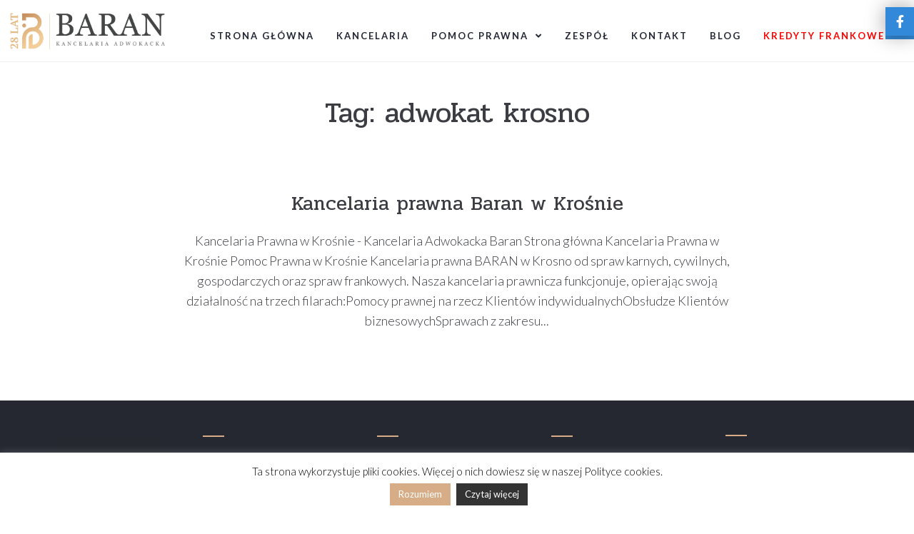

--- FILE ---
content_type: text/html; charset=UTF-8
request_url: https://kancelaria-baran.pl/tag/adwokat-krosno/
body_size: 24691
content:
<!DOCTYPE html>
<html lang="pl-PL">
<head>
<meta charset="UTF-8">
<link rel="profile" href="https://gmpg.org/xfn/11">

  
<meta name="viewport" content="width=device-width, initial-scale=1" />
<meta name='robots' content='index, follow, max-image-preview:large, max-snippet:-1, max-video-preview:-1' />

	<!-- This site is optimized with the Yoast SEO plugin v19.13 - https://yoast.com/wordpress/plugins/seo/ -->
	<title>adwokat krosno - Kancelaria adwokacka Baran</title><link rel="stylesheet" href="https://fonts.googleapis.com/css?family=Pridi%7CSource%20Sans%20Pro%7CLato%3A300%2C500%7CPlayfair%20Display%3A400%2C300%7CMontserrat%3A700%7CRoboto%3A400%2C900%7CSource%20Sans%20Pro%3A400%7CRoboto%3A100%2C100italic%2C200%2C200italic%2C300%2C300italic%2C400%2C400italic%2C500%2C500italic%2C600%2C600italic%2C700%2C700italic%2C800%2C800italic%2C900%2C900italic%7CRoboto%20Slab%3A100%2C100italic%2C200%2C200italic%2C300%2C300italic%2C400%2C400italic%2C500%2C500italic%2C600%2C600italic%2C700%2C700italic%2C800%2C800italic%2C900%2C900italic%7CLato%3A100%2C100italic%2C200%2C200italic%2C300%2C300italic%2C400%2C400italic%2C500%2C500italic%2C600%2C600italic%2C700%2C700italic%2C800%2C800italic%2C900%2C900italic%7CPridi%3A100%2C100italic%2C200%2C200italic%2C300%2C300italic%2C400%2C400italic%2C500%2C500italic%2C600%2C600italic%2C700%2C700italic%2C800%2C800italic%2C900%2C900italic&#038;subset=latin,latin-ext&#038;display=swap" /><link rel="stylesheet" href="https://kancelaria-baran.pl/wp-content/cache/min/1/4e30be7990e1d3117cc9072523567b21.css" media="all" data-minify="1" />
	<link rel="canonical" href="https://kancelaria-baran.pl/tag/adwokat-krosno/" />
	<meta property="og:locale" content="pl_PL" />
	<meta property="og:type" content="article" />
	<meta property="og:title" content="adwokat krosno - Kancelaria adwokacka Baran" />
	<meta property="og:url" content="https://kancelaria-baran.pl/tag/adwokat-krosno/" />
	<meta property="og:site_name" content="Kancelaria adwokacka Baran" />
	<meta name="twitter:card" content="summary_large_image" />
	<script type="application/ld+json" class="yoast-schema-graph">{"@context":"https://schema.org","@graph":[{"@type":"CollectionPage","@id":"https://kancelaria-baran.pl/tag/adwokat-krosno/","url":"https://kancelaria-baran.pl/tag/adwokat-krosno/","name":"adwokat krosno - Kancelaria adwokacka Baran","isPartOf":{"@id":"https://kancelaria-baran.pl/#website"},"breadcrumb":{"@id":"https://kancelaria-baran.pl/tag/adwokat-krosno/#breadcrumb"},"inLanguage":"pl-PL"},{"@type":"BreadcrumbList","@id":"https://kancelaria-baran.pl/tag/adwokat-krosno/#breadcrumb","itemListElement":[{"@type":"ListItem","position":1,"name":"Strona główna","item":"https://kancelaria-baran.pl/"},{"@type":"ListItem","position":2,"name":"adwokat krosno"}]},{"@type":"WebSite","@id":"https://kancelaria-baran.pl/#website","url":"https://kancelaria-baran.pl/","name":"Kancelaria adwokacka Baran","description":"Kancelaria Baran z Rzeszowa oferuje kompleksową obsługę prawną mi. w sprawach karnych, cywilnych, gospodarczych, odszkodowaniach - 28 lat doświadczenia zawodowego.","publisher":{"@id":"https://kancelaria-baran.pl/#organization"},"potentialAction":[{"@type":"SearchAction","target":{"@type":"EntryPoint","urlTemplate":"https://kancelaria-baran.pl/?s={search_term_string}"},"query-input":"required name=search_term_string"}],"inLanguage":"pl-PL"},{"@type":"Organization","@id":"https://kancelaria-baran.pl/#organization","name":"Kancelaria adwokacka Baran","url":"https://kancelaria-baran.pl/","logo":{"@type":"ImageObject","inLanguage":"pl-PL","@id":"https://kancelaria-baran.pl/#/schema/logo/image/","url":"https://kancelaria-baran.pl/wp-content/uploads/2019/10/logo-2.png","contentUrl":"https://kancelaria-baran.pl/wp-content/uploads/2019/10/logo-2.png","width":387,"height":98,"caption":"Kancelaria adwokacka Baran"},"image":{"@id":"https://kancelaria-baran.pl/#/schema/logo/image/"}}]}</script>
	<!-- / Yoast SEO plugin. -->


<link rel='dns-prefetch' href='//fonts.googleapis.com' />
<link href='https://fonts.gstatic.com' crossorigin rel='preconnect' />
<style type="text/css">
img.wp-smiley,
img.emoji {
	display: inline !important;
	border: none !important;
	box-shadow: none !important;
	height: 1em !important;
	width: 1em !important;
	margin: 0 0.07em !important;
	vertical-align: -0.1em !important;
	background: none !important;
	padding: 0 !important;
}
</style>
	







<style id='kava-theme-style-inline-css' type='text/css'>
/* #Typography */body {font-style: normal;font-weight: 300;font-size: 14px;line-height: 1.6;font-family: Lato, sans-serif;letter-spacing: 0px;text-align: left;color: #3b3d42;}h1,.h1-style {font-style: normal;font-weight: 400;font-size: 34px;line-height: 1.4;font-family: 'Playfair Display', serif;letter-spacing: 0px;text-align: inherit;color: #3b3d42;}h2,.h2-style {font-style: normal;font-weight: 400;font-size: 24px;line-height: 1.4;font-family: 'Playfair Display', serif;letter-spacing: 0px;text-align: inherit;color: #3b3d42;}h3,.h3-style {font-style: normal;font-weight: 400;font-size: 21px;line-height: 1.4;font-family: 'Playfair Display', serif;letter-spacing: 0px;text-align: inherit;color: #3b3d42;}h4,.h4-style {font-style: normal;font-weight: 400;font-size: 20px;line-height: 1.5;font-family: 'Playfair Display', serif;letter-spacing: 0px;text-align: inherit;color: #3b3d42;}h5,.h5-style {font-style: normal;font-weight: 300;font-size: 18px;line-height: 1.5;font-family: 'Playfair Display', serif;letter-spacing: 0px;text-align: inherit;color: #3b3d42;}h6,.h6-style {font-style: normal;font-weight: 500;font-size: 14px;line-height: 1.5;font-family: Lato, sans-serif;letter-spacing: 0px;text-align: inherit;color: #3b3d42;}@media (min-width: 1200px) {h1,.h1-style { font-size: 56px; }h2,.h2-style { font-size: 40px; }h3,.h3-style { font-size: 28px; }}a,h1 a:hover,h2 a:hover,h3 a:hover,h4 a:hover,h5 a:hover,h6 a:hover { color: #00529b; }a:hover { color: #3b3d42; }blockquote {color: #00529b;}/* #Header */.site-header__wrap {background-color: #ffffff;background-repeat: repeat;background-position: center top;background-attachment: scroll;;}/* ##Top Panel */.top-panel {color: #a1a2a4;background-color: #ffffff;}/* #Main Menu */.main-navigation {font-style: normal;font-weight: 400;font-size: 14px;line-height: 1.4;font-family: Roboto, sans-serif;letter-spacing: 0px;}.main-navigation a,.menu-item-has-children:before {color: #a1a2a4;}.main-navigation a:hover,.main-navigation .current_page_item>a,.main-navigation .current-menu-item>a,.main-navigation .current_page_ancestor>a,.main-navigation .current-menu-ancestor>a {color: #3b3d42;}/* #Mobile Menu */.mobile-menu-toggle-button {color: #474c51;background-color: #00529b;}/* #Social */.social-list a {color: #a1a2a4;}.social-list a:hover {color: #00529b;}/* #Breadcrumbs */.breadcrumbs_item {font-style: normal;font-weight: 400;font-size: 11px;line-height: 1.5;font-family: Roboto, sans-serif;letter-spacing: 0px;}.breadcrumbs_item_sep,.breadcrumbs_item_link {color: #a1a2a4;}.breadcrumbs_item_link:hover {color: #00529b;}/* #Post navigation */.post-navigation i {color: #a1a2a4;}.post-navigation .nav-links a:hover .post-title,.post-navigation .nav-links a:hover .nav-text {color: #00529b;}.post-navigation .nav-links a:hover i {color: #3b3d42;}/* #Pagination */.pagination .page-numbers,.page-links > span,.page-links > a {color: #a1a2a4;}.pagination a.page-numbers:hover,.pagination .page-numbers.current,.page-links > a:hover,.page-links > span {color: #3b3d42;}.pagination .next,.pagination .prev {color: #00529b;}.pagination .next:hover,.pagination .prev:hover {color: #3b3d42;}/* #Button Appearance Styles (regular scheme) */.btn,button,input[type='button'],input[type='reset'],input[type='submit'] {font-style: normal;font-weight: 900;font-size: 11px;line-height: 1;font-family: Roboto, sans-serif;letter-spacing: 1px;color: #474c51;background-color: #00529b;}.btn:hover,button:hover,input[type='button']:hover,input[type='reset']:hover,input[type='submit']:hover,input[type='reset']:hover {color: #474c51;background-color: rgb(38,120,193);}.btn.invert-button {color: #474c51;}.btn.invert-button:hover {color: #474c51;border-color: #00529b;background-color: #00529b;}/* #Totop Button */#toTop {padding: 12px 18px;border-radius: 50px;background-color: #d6ad86;color: #ffffff;}#toTop:hover {background-color: #00529b;color: #ffffff;}input,optgroup,select,textarea {font-size: 14px;}/* #Comment, Contact, Password Forms */.comment-form .submit,.wpcf7-submit,.post-password-form label + input {font-style: normal;font-weight: 900;font-size: 11px;line-height: 1;font-family: Roboto, sans-serif;letter-spacing: 1px;color: #474c51;background-color: #00529b;}.comment-form .submit:hover,.wpcf7-submit:hover,.post-password-form label + input:hover {color: #474c51;background-color: rgb(38,120,193);}.comment-reply-title {font-style: normal;font-weight: 400;font-size: 20px;line-height: 1.5;font-family: 'Playfair Display', serif;letter-spacing: 0px;color: #3b3d42;}/* Cookies consent */.comment-form-cookies-consent input[type='checkbox']:checked ~ label[for=wp-comment-cookies-consent]:before {color: #474c51;border-color: #00529b;background-color: #00529b;}/* #Comment Reply Link */#cancel-comment-reply-link {color: #00529b;}#cancel-comment-reply-link:hover {color: #3b3d42;}/* #Comment item */.comment-body .fn {font-style: normal;font-weight: 500;font-size: 14px;line-height: 1.5;font-family: Lato, sans-serif;letter-spacing: 0px;color: #3b3d42;}.comment-date__time {color: #a1a2a4;}.comment-reply-link {font-style: normal;font-weight: 900;font-size: 11px;line-height: 1;font-family: Roboto, sans-serif;letter-spacing: 1px;}/* #Input Placeholders */::-webkit-input-placeholder { color: #a1a2a4; }::-moz-placeholder{ color: #a1a2a4; }:-moz-placeholder{ color: #a1a2a4; }:-ms-input-placeholder{ color: #a1a2a4; }/* #Entry Meta */.posted-on,.cat-links,.byline,.tags-links {color: #a1a2a4;}.comments-button {color: #a1a2a4;}.comments-button:hover {color: #474c51;background-color: #00529b;}.btn-style .post-categories a {color: #474c51;background-color: #00529b;}.btn-style .post-categories a:hover {color: #474c51;background-color: rgb(38,120,193);}.sticky-label {color: #474c51;background-color: #00529b;}/* Posts List Item Invert */.invert-hover.has-post-thumbnail:hover,.invert-hover.has-post-thumbnail:hover .posted-on,.invert-hover.has-post-thumbnail:hover .cat-links,.invert-hover.has-post-thumbnail:hover .byline,.invert-hover.has-post-thumbnail:hover .tags-links,.invert-hover.has-post-thumbnail:hover .entry-meta,.invert-hover.has-post-thumbnail:hover a,.invert-hover.has-post-thumbnail:hover .btn-icon,.invert-item.has-post-thumbnail,.invert-item.has-post-thumbnail .posted-on,.invert-item.has-post-thumbnail .cat-links,.invert-item.has-post-thumbnail .byline,.invert-item.has-post-thumbnail .tags-links,.invert-item.has-post-thumbnail .entry-meta,.invert-item.has-post-thumbnail a,.invert-item.has-post-thumbnail .btn:hover,.invert-item.has-post-thumbnail .btn-style .post-categories a:hover,.invert,.invert .entry-title,.invert a,.invert .byline,.invert .posted-on,.invert .cat-links,.invert .tags-links {color: #474c51;}.invert-hover.has-post-thumbnail:hover a:hover,.invert-hover.has-post-thumbnail:hover .btn-icon:hover,.invert-item.has-post-thumbnail a:hover,.invert a:hover {color: #00529b;}.invert-hover.has-post-thumbnail .btn,.invert-item.has-post-thumbnail .comments-button,.posts-list--default.list-style-v10 .invert.default-item .comments-button{color: #474c51;background-color: #00529b;}.invert-hover.has-post-thumbnail .btn:hover,.invert-item.has-post-thumbnail .comments-button:hover,.posts-list--default.list-style-v10 .invert.default-item .comments-button:hover {color: #00529b;background-color: #474c51;}/* Default Posts List */.list-style-v8 .comments-link {color: #a1a2a4;}.list-style-v8 .comments-link:hover {color: #3b3d42;}/* Creative Posts List */.creative-item .entry-title a:hover {color: #00529b;}.list-style-default .creative-item a,.creative-item .btn-icon {color: #a1a2a4;}.list-style-default .creative-item a:hover,.creative-item .btn-icon:hover {color: #00529b;}.list-style-default .creative-item .btn,.list-style-default .creative-item .btn:hover,.list-style-default .creative-item .comments-button:hover {color: #474c51;}.creative-item__title-first-letter {font-style: normal;font-weight: 400;font-family: 'Playfair Display', serif;color: #3b3d42;}.posts-list--creative.list-style-v10 .creative-item:before {background-color: #00529b;box-shadow: 0px 0px 0px 8px rgba(0,82,155,0.25);}.posts-list--creative.list-style-v10 .creative-item__post-date {font-style: normal;font-weight: 400;font-size: 20px;line-height: 1.5;font-family: 'Playfair Display', serif;letter-spacing: 0px;color: #00529b;}.posts-list--creative.list-style-v10 .creative-item__post-date a {color: #00529b;}.posts-list--creative.list-style-v10 .creative-item__post-date a:hover {color: #3b3d42;}/* Creative Posts List style-v2 */.list-style-v2 .creative-item .entry-title,.list-style-v9 .creative-item .entry-title {font-style: normal;font-weight: 400;font-size: 20px;line-height: 1.5;font-family: 'Playfair Display', serif;letter-spacing: 0px;}/* Image Post Format */.post_format-post-format-image .post-thumbnail__link:before {color: #474c51;background-color: #00529b;}/* Gallery Post Format */.post_format-post-format-gallery .swiper-button-prev,.post_format-post-format-gallery .swiper-button-next {color: #a1a2a4;}.post_format-post-format-gallery .swiper-button-prev:hover,.post_format-post-format-gallery .swiper-button-next:hover {color: #3b3d42;}/* Link Post Format */.post_format-post-format-quote .post-format-quote {color: #474c51;background-color: #00529b;}.post_format-post-format-quote .post-format-quote:before {color: #00529b;background-color: #474c51;}/* Post Author */.post-author__title a {color: #00529b;}.post-author__title a:hover {color: #3b3d42;}.invert .post-author__title a {color: #474c51;}.invert .post-author__title a:hover {color: #00529b;}/* Single Post */.single-post blockquote {border-color: #00529b;}.single-post:not(.post-template-single-layout-4):not(.post-template-single-layout-7) .tags-links a:hover {color: #474c51;border-color: #00529b;background-color: #00529b;}.single-header-3 .post-author .byline,.single-header-4 .post-author .byline,.single-header-5 .post-author .byline {font-style: normal;font-weight: 400;font-size: 20px;line-height: 1.5;font-family: 'Playfair Display', serif;letter-spacing: 0px;}.single-header-8,.single-header-10 .entry-header {background-color: #00529b;}.single-header-8.invert a:hover,.single-header-10.invert a:hover {color: rgba(71,76,81,0.5);}.single-header-3 a.comments-button,.single-header-10 a.comments-button {border: 1px solid #474c51;}.single-header-3 a.comments-button:hover,.single-header-10 a.comments-button:hover {color: #00529b;background-color: #474c51;}/* Page preloader */.page-preloader {border-top-color: #00529b;border-right-color: #00529b;}/* Logo */.site-logo__link,.site-logo__link:hover {color: #00529b;}/* Page title */.page-title {font-style: normal;font-weight: 400;font-size: 24px;line-height: 1.4;font-family: 'Playfair Display', serif;letter-spacing: 0px;color: #3b3d42;}@media (min-width: 1200px) {.page-title { font-size: 40px; }}/* Grid Posts List */.posts-list.list-style-v3 .comments-link {border-color: #00529b;}.posts-list.list-style-v4 .comments-link {color: #a1a2a4;}.posts-list.list-style-v4 .posts-list__item.grid-item .grid-item-wrap .comments-link:hover {color: #474c51;background-color: #00529b;}/* Posts List Grid Item Invert */.grid-item-wrap.invert,.grid-item-wrap.invert .posted-on,.grid-item-wrap.invert .cat-links,.grid-item-wrap.invert .byline,.grid-item-wrap.invert .tags-links,.grid-item-wrap.invert .entry-meta,.grid-item-wrap.invert a,.grid-item-wrap.invert .btn-icon,.grid-item-wrap.invert .comments-button {color: #474c51;}/* Posts List Grid-5 Item Invert */.list-style-v5 .grid-item-wrap.invert .posted-on,.list-style-v5 .grid-item-wrap.invert .cat-links,.list-style-v5 .grid-item-wrap.invert .byline,.list-style-v5 .grid-item-wrap.invert .tags-links,.list-style-v5 .grid-item-wrap.invert .posted-on a,.list-style-v5 .grid-item-wrap.invert .cat-links a,.list-style-v5 .grid-item-wrap.invert .tags-links a,.list-style-v5 .grid-item-wrap.invert .byline a,.list-style-v5 .grid-item-wrap.invert .comments-link,.list-style-v5 .grid-item-wrap.invert .entry-title a:hover {color: #00529b;}.list-style-v5 .grid-item-wrap.invert .posted-on a:hover,.list-style-v5 .grid-item-wrap.invert .cat-links a:hover,.list-style-v5 .grid-item-wrap.invert .tags-links a:hover,.list-style-v5 .grid-item-wrap.invert .byline a:hover,.list-style-v5 .grid-item-wrap.invert .comments-link:hover {color: #474c51;}/* Posts List Grid-6 Item Invert */.posts-list.list-style-v6 .posts-list__item.grid-item .grid-item-wrap .cat-links a,.posts-list.list-style-v7 .posts-list__item.grid-item .grid-item-wrap .cat-links a {color: #474c51;background-color: #00529b;}.posts-list.list-style-v6 .posts-list__item.grid-item .grid-item-wrap .cat-links a:hover,.posts-list.list-style-v7 .posts-list__item.grid-item .grid-item-wrap .cat-links a:hover {color: #474c51;background-color: rgb(38,120,193);}.posts-list.list-style-v9 .posts-list__item.grid-item .grid-item-wrap .entry-header .entry-title {font-weight : 300;}/* Grid 7 */.list-style-v7 .grid-item-wrap.invert .posted-on a:hover,.list-style-v7 .grid-item-wrap.invert .cat-links a:hover,.list-style-v7 .grid-item-wrap.invert .tags-links a:hover,.list-style-v7 .grid-item-wrap.invert .byline a:hover,.list-style-v7 .grid-item-wrap.invert .comments-link:hover,.list-style-v7 .grid-item-wrap.invert .entry-title a:hover,.list-style-v6 .grid-item-wrap.invert .posted-on a:hover,.list-style-v6 .grid-item-wrap.invert .cat-links a:hover,.list-style-v6 .grid-item-wrap.invert .tags-links a:hover,.list-style-v6 .grid-item-wrap.invert .byline a:hover,.list-style-v6 .grid-item-wrap.invert .comments-link:hover,.list-style-v6 .grid-item-wrap.invert .entry-title a:hover {color: #00529b;}.list-style-v7 .grid-item-wrap.invert .posted-on,.list-style-v7 .grid-item-wrap.invert .cat-links,.list-style-v7 .grid-item-wrap.invert .byline,.list-style-v7 .grid-item-wrap.invert .tags-links,.list-style-v7 .grid-item-wrap.invert .posted-on a,.list-style-v7 .grid-item-wrap.invert .cat-links a,.list-style-v7 .grid-item-wrap.invert .tags-links a,.list-style-v7 .grid-item-wrap.invert .byline a,.list-style-v7 .grid-item-wrap.invert .comments-link,.list-style-v7 .grid-item-wrap.invert .entry-title a,.list-style-v7 .grid-item-wrap.invert .entry-content p,.list-style-v6 .grid-item-wrap.invert .posted-on,.list-style-v6 .grid-item-wrap.invert .cat-links,.list-style-v6 .grid-item-wrap.invert .byline,.list-style-v6 .grid-item-wrap.invert .tags-links,.list-style-v6 .grid-item-wrap.invert .posted-on a,.list-style-v6 .grid-item-wrap.invert .cat-links a,.list-style-v6 .grid-item-wrap.invert .tags-links a,.list-style-v6 .grid-item-wrap.invert .byline a,.list-style-v6 .grid-item-wrap.invert .comments-link,.list-style-v6 .grid-item-wrap.invert .entry-title a,.list-style-v6 .grid-item-wrap.invert .entry-content p {color: #474c51;}.posts-list.list-style-v7 .grid-item .grid-item-wrap .entry-footer .comments-link:hover,.posts-list.list-style-v6 .grid-item .grid-item-wrap .entry-footer .comments-link:hover,.posts-list.list-style-v6 .posts-list__item.grid-item .grid-item-wrap .btn:hover,.posts-list.list-style-v7 .posts-list__item.grid-item .grid-item-wrap .btn:hover {color: #00529b;border-color: #00529b;}.posts-list.list-style-v10 .grid-item-inner .space-between-content .comments-link {color: #a1a2a4;}.posts-list.list-style-v10 .grid-item-inner .space-between-content .comments-link:hover {color: #00529b;}.posts-list.list-style-v10 .posts-list__item.justify-item .justify-item-inner .entry-title a {color: #3b3d42;}.posts-list.posts-list--vertical-justify.list-style-v10 .posts-list__item.justify-item .justify-item-inner .entry-title a:hover{color: #474c51;background-color: #00529b;}.posts-list.list-style-v5 .posts-list__item.justify-item .justify-item-inner.invert .cat-links a:hover,.posts-list.list-style-v8 .posts-list__item.justify-item .justify-item-inner.invert .cat-links a:hover {color: #474c51;background-color: rgb(38,120,193);}.posts-list.list-style-v5 .posts-list__item.justify-item .justify-item-inner.invert .cat-links a,.posts-list.list-style-v8 .posts-list__item.justify-item .justify-item-inner.invert .cat-links a{color: #474c51;background-color: #00529b;}.list-style-v8 .justify-item-inner.invert .posted-on,.list-style-v8 .justify-item-inner.invert .cat-links,.list-style-v8 .justify-item-inner.invert .byline,.list-style-v8 .justify-item-inner.invert .tags-links,.list-style-v8 .justify-item-inner.invert .posted-on a,.list-style-v8 .justify-item-inner.invert .cat-links a,.list-style-v8 .justify-item-inner.invert .tags-links a,.list-style-v8 .justify-item-inner.invert .byline a,.list-style-v8 .justify-item-inner.invert .comments-link,.list-style-v8 .justify-item-inner.invert .entry-title a,.list-style-v8 .justify-item-inner.invert .entry-content p,.list-style-v5 .justify-item-inner.invert .posted-on,.list-style-v5 .justify-item-inner.invert .cat-links,.list-style-v5 .justify-item-inner.invert .byline,.list-style-v5 .justify-item-inner.invert .tags-links,.list-style-v5 .justify-item-inner.invert .posted-on a,.list-style-v5 .justify-item-inner.invert .cat-links a,.list-style-v5 .justify-item-inner.invert .tags-links a,.list-style-v5 .justify-item-inner.invert .byline a,.list-style-v5 .justify-item-inner.invert .comments-link,.list-style-v5 .justify-item-inner.invert .entry-title a,.list-style-v5 .justify-item-inner.invert .entry-content p,.list-style-v4 .justify-item-inner.invert .posted-on:hover,.list-style-v4 .justify-item-inner.invert .cat-links,.list-style-v4 .justify-item-inner.invert .byline,.list-style-v4 .justify-item-inner.invert .tags-links,.list-style-v4 .justify-item-inner.invert .posted-on a,.list-style-v4 .justify-item-inner.invert .cat-links a,.list-style-v4 .justify-item-inner.invert .tags-links a,.list-style-v4 .justify-item-inner.invert .byline a,.list-style-v4 .justify-item-inner.invert .comments-link,.list-style-v4 .justify-item-inner.invert .entry-title a,.list-style-v4 .justify-item-inner.invert .entry-content p {color: #474c51;}.list-style-v8 .justify-item-inner.invert .posted-on a:hover,.list-style-v8 .justify-item-inner.invert .cat-links a:hover,.list-style-v8 .justify-item-inner.invert .tags-links a:hover,.list-style-v8 .justify-item-inner.invert .byline a:hover,.list-style-v8 .justify-item-inner.invert .comments-link:hover,.list-style-v8 .justify-item-inner.invert .entry-title a:hover,.list-style-v5 .justify-item-inner.invert .posted-on a:hover,.list-style-v5 .justify-item-inner.invert .cat-links a:hover,.list-style-v5 .justify-item-inner.invert .tags-links a:hover,.list-style-v5 .justify-item-inner.invert .byline a:hover,.list-style-v5 .justify-item-inner.invert .entry-title a:hover,.list-style-v4 .justify-item-inner.invert .posted-on a,.list-style-v4 .justify-item-inner.invert .cat-links a:hover,.list-style-v4 .justify-item-inner.invert .tags-links a:hover,.list-style-v4 .justify-item-inner.invert .byline a:hover,.list-style-v4 .justify-item-inner.invert .comments-link:hover,.list-style-v4 .justify-item-inner.invert .entry-title a:hover{color: #00529b;}.posts-list.list-style-v5 .justify-item .justify-item-wrap .entry-footer .comments-link:hover {border-color: #00529b;}.list-style-v4 .justify-item-inner.invert .btn:hover,.list-style-v6 .justify-item-wrap.invert .btn:hover,.list-style-v8 .justify-item-inner.invert .btn:hover {color: #474c51;}.posts-list.posts-list--vertical-justify.list-style-v5 .posts-list__item.justify-item .justify-item-wrap .entry-footer .comments-link:hover,.posts-list.posts-list--vertical-justify.list-style-v5 .posts-list__item.justify-item .justify-item-wrap .entry-footer .btn:hover {color: #00529b;border-color: #00529b;}/* masonry Posts List */.posts-list.list-style-v3 .comments-link {border-color: #00529b;}.posts-list.list-style-v4 .comments-link {color: #a1a2a4;}.posts-list.list-style-v4 .posts-list__item.masonry-item .masonry-item-wrap .comments-link:hover {color: #474c51;background-color: #00529b;}/* Posts List masonry Item Invert */.masonry-item-wrap.invert,.masonry-item-wrap.invert .posted-on,.masonry-item-wrap.invert .cat-links,.masonry-item-wrap.invert .byline,.masonry-item-wrap.invert .tags-links,.masonry-item-wrap.invert .entry-meta,.masonry-item-wrap.invert a,.masonry-item-wrap.invert .btn-icon,.masonry-item-wrap.invert .comments-button {color: #474c51;}/* Posts List masonry-5 Item Invert */.list-style-v5 .masonry-item-wrap.invert .posted-on,.list-style-v5 .masonry-item-wrap.invert .cat-links,.list-style-v5 .masonry-item-wrap.invert .byline,.list-style-v5 .masonry-item-wrap.invert .tags-links,.list-style-v5 .masonry-item-wrap.invert .posted-on a,.list-style-v5 .masonry-item-wrap.invert .cat-links a,.list-style-v5 .masonry-item-wrap.invert .tags-links a,.list-style-v5 .masonry-item-wrap.invert .byline a,.list-style-v5 .masonry-item-wrap.invert .comments-link,.list-style-v5 .masonry-item-wrap.invert .entry-title a:hover {color: #00529b;}.list-style-v5 .masonry-item-wrap.invert .posted-on a:hover,.list-style-v5 .masonry-item-wrap.invert .cat-links a:hover,.list-style-v5 .masonry-item-wrap.invert .tags-links a:hover,.list-style-v5 .masonry-item-wrap.invert .byline a:hover,.list-style-v5 .masonry-item-wrap.invert .comments-link:hover {color: #474c51;}.posts-list.list-style-v10 .masonry-item-inner .space-between-content .comments-link {color: #a1a2a4;}.posts-list.list-style-v10 .masonry-item-inner .space-between-content .comments-link:hover {color: #00529b;}.widget_recent_entries a,.widget_recent_comments a {font-style: normal;font-weight: 500;font-size: 14px;line-height: 1.5;font-family: Lato, sans-serif;letter-spacing: 0px;color: #3b3d42;}.widget_recent_entries a:hover,.widget_recent_comments a:hover {color: #00529b;}.widget_recent_entries .post-date,.widget_recent_comments .recentcomments {color: #a1a2a4;}.widget_recent_comments .comment-author-link a {color: #a1a2a4;}.widget_recent_comments .comment-author-link a:hover {color: #00529b;}.widget_calendar th,.widget_calendar caption {color: #00529b;}.widget_calendar tbody td a {color: #3b3d42;}.widget_calendar tbody td a:hover {color: #474c51;background-color: #00529b;}.widget_calendar tfoot td a {color: #a1a2a4;}.widget_calendar tfoot td a:hover {color: #3b3d42;}/* Preloader */.jet-smart-listing-wrap.jet-processing + div.jet-smart-listing-loading,div.wpcf7 .ajax-loader {border-top-color: #00529b;border-right-color: #00529b;}/*--------------------------------------------------------------## Ecwid Plugin Styles--------------------------------------------------------------*//* Product Title, Product Price amount */html#ecwid_html body#ecwid_body .ec-size .ec-wrapper .ec-store .grid-product__title-inner,html#ecwid_html body#ecwid_body .ec-size .ec-wrapper .ec-store .grid__products .grid-product__image ~ .grid-product__price .grid-product__price-amount,html#ecwid_html body#ecwid_body .ec-size .ec-wrapper .ec-store .grid__products .grid-product__image ~ .grid-product__title .grid-product__price-amount,html#ecwid_html body#ecwid_body .ec-size .ec-store .grid__products--medium-items.grid__products--layout-center .grid-product__price-compare,html#ecwid_html body#ecwid_body .ec-size .ec-store .grid__products--medium-items .grid-product__details,html#ecwid_html body#ecwid_body .ec-size .ec-store .grid__products--medium-items .grid-product__sku,html#ecwid_html body#ecwid_body .ec-size .ec-store .grid__products--medium-items .grid-product__sku-hover,html#ecwid_html body#ecwid_body .ec-size .ec-store .grid__products--medium-items .grid-product__tax,html#ecwid_html body#ecwid_body .ec-size .ec-wrapper .ec-store .form__msg,html#ecwid_html body#ecwid_body .ec-size.ec-size--l .ec-wrapper .ec-store h1,html#ecwid_html body#ecwid_body.page .ec-size .ec-wrapper .ec-store .product-details__product-title,html#ecwid_html body#ecwid_body.page .ec-size .ec-wrapper .ec-store .product-details__product-price,html#ecwid_html body#ecwid_body .ec-size .ec-wrapper .ec-store .product-details-module__title,html#ecwid_html body#ecwid_body .ec-size .ec-wrapper .ec-store .ec-cart-summary__row--total .ec-cart-summary__title,html#ecwid_html body#ecwid_body .ec-size .ec-wrapper .ec-store .ec-cart-summary__row--total .ec-cart-summary__price,html#ecwid_html body#ecwid_body .ec-size .ec-wrapper .ec-store .grid__categories * {font-style: normal;font-weight: 500;line-height: 1.5;font-family: Lato, sans-serif;letter-spacing: 0px;}html#ecwid_html body#ecwid_body .ecwid .ec-size .ec-wrapper .ec-store .product-details__product-description {font-style: normal;font-weight: 300;font-size: 14px;line-height: 1.6;font-family: Lato, sans-serif;letter-spacing: 0px;text-align: left;color: #3b3d42;}html#ecwid_html body#ecwid_body .ec-size .ec-wrapper .ec-store .grid-product__title-inner,html#ecwid_html body#ecwid_body .ec-size .ec-wrapper .ec-store .grid__products .grid-product__image ~ .grid-product__price .grid-product__price-amount,html#ecwid_html body#ecwid_body .ec-size .ec-wrapper .ec-store .grid__products .grid-product__image ~ .grid-product__title .grid-product__price-amount,html#ecwid_html body#ecwid_body .ec-size .ec-store .grid__products--medium-items.grid__products--layout-center .grid-product__price-compare,html#ecwid_html body#ecwid_body .ec-size .ec-store .grid__products--medium-items .grid-product__details,html#ecwid_html body#ecwid_body .ec-size .ec-store .grid__products--medium-items .grid-product__sku,html#ecwid_html body#ecwid_body .ec-size .ec-store .grid__products--medium-items .grid-product__sku-hover,html#ecwid_html body#ecwid_body .ec-size .ec-store .grid__products--medium-items .grid-product__tax,html#ecwid_html body#ecwid_body .ec-size .ec-wrapper .ec-store .product-details-module__title,html#ecwid_html body#ecwid_body.page .ec-size .ec-wrapper .ec-store .product-details__product-price,html#ecwid_html body#ecwid_body.page .ec-size .ec-wrapper .ec-store .product-details__product-title,html#ecwid_html body#ecwid_body .ec-size .ec-wrapper .ec-store .form-control__text,html#ecwid_html body#ecwid_body .ec-size .ec-wrapper .ec-store .form-control__textarea,html#ecwid_html body#ecwid_body .ec-size .ec-wrapper .ec-store .ec-link,html#ecwid_html body#ecwid_body .ec-size .ec-wrapper .ec-store .ec-link:visited,html#ecwid_html body#ecwid_body .ec-size .ec-wrapper .ec-store input[type="radio"].form-control__radio:checked+.form-control__radio-view::after {color: #00529b;}html#ecwid_html body#ecwid_body .ec-size .ec-wrapper .ec-store .ec-link:hover {color: #3b3d42;}/* Product Title, Price small state */html#ecwid_html body#ecwid_body .ec-size .ec-wrapper .ec-store .grid__products--small-items .grid-product__title-inner,html#ecwid_html body#ecwid_body .ec-size .ec-wrapper .ec-store .grid__products--small-items .grid-product__price-hover .grid-product__price-amount,html#ecwid_html body#ecwid_body .ec-size .ec-wrapper .ec-store .grid__products--small-items .grid-product__image ~ .grid-product__price .grid-product__price-amount,html#ecwid_html body#ecwid_body .ec-size .ec-wrapper .ec-store .grid__products--small-items .grid-product__image ~ .grid-product__title .grid-product__price-amount,html#ecwid_html body#ecwid_body .ec-size .ec-wrapper .ec-store .grid__products--small-items.grid__products--layout-center .grid-product__price-compare,html#ecwid_html body#ecwid_body .ec-size .ec-wrapper .ec-store .grid__products--small-items .grid-product__details,html#ecwid_html body#ecwid_body .ec-size .ec-wrapper .ec-store .grid__products--small-items .grid-product__sku,html#ecwid_html body#ecwid_body .ec-size .ec-wrapper .ec-store .grid__products--small-items .grid-product__sku-hover,html#ecwid_html body#ecwid_body .ec-size .ec-wrapper .ec-store .grid__products--small-items .grid-product__tax {font-size: 12px;}/* Product Title, Price medium state */html#ecwid_html body#ecwid_body .ec-size .ec-wrapper .ec-store .grid__products--medium-items .grid-product__title-inner,html#ecwid_html body#ecwid_body .ec-size .ec-wrapper .ec-store .grid__products--medium-items .grid-product__price-hover .grid-product__price-amount,html#ecwid_html body#ecwid_body .ec-size .ec-wrapper .ec-store .grid__products--medium-items .grid-product__image ~ .grid-product__price .grid-product__price-amount,html#ecwid_html body#ecwid_body .ec-size .ec-wrapper .ec-store .grid__products--medium-items .grid-product__image ~ .grid-product__title .grid-product__price-amount,html#ecwid_html body#ecwid_body .ec-size .ec-wrapper .ec-store .grid__products--medium-items.grid__products--layout-center .grid-product__price-compare,html#ecwid_html body#ecwid_body .ec-size .ec-wrapper .ec-store .grid__products--medium-items .grid-product__details,html#ecwid_html body#ecwid_body .ec-size .ec-wrapper .ec-store .grid__products--medium-items .grid-product__sku,html#ecwid_html body#ecwid_body .ec-size .ec-wrapper .ec-store .grid__products--medium-items .grid-product__sku-hover,html#ecwid_html body#ecwid_body .ec-size .ec-wrapper .ec-store .grid__products--medium-items .grid-product__tax {font-size: 14px;}/* Product Title, Price large state */html#ecwid_html body#ecwid_body .ec-size .ec-wrapper .ec-store .grid__products--large-items .grid-product__title-inner,html#ecwid_html body#ecwid_body .ec-size .ec-wrapper .ec-store .grid__products--large-items .grid-product__price-hover .grid-product__price-amount,html#ecwid_html body#ecwid_body .ec-size .ec-wrapper .ec-store .grid__products--large-items .grid-product__image ~ .grid-product__price .grid-product__price-amount,html#ecwid_html body#ecwid_body .ec-size .ec-wrapper .ec-store .grid__products--large-items .grid-product__image ~ .grid-product__title .grid-product__price-amount,html#ecwid_html body#ecwid_body .ec-size .ec-wrapper .ec-store .grid__products--large-items.grid__products--layout-center .grid-product__price-compare,html#ecwid_html body#ecwid_body .ec-size .ec-wrapper .ec-store .grid__products--large-items .grid-product__details,html#ecwid_html body#ecwid_body .ec-size .ec-wrapper .ec-store .grid__products--large-items .grid-product__sku,html#ecwid_html body#ecwid_body .ec-size .ec-wrapper .ec-store .grid__products--large-items .grid-product__sku-hover,html#ecwid_html body#ecwid_body .ec-size .ec-wrapper .ec-store .grid__products--large-items .grid-product__tax {font-size: 17px;}/* Product Add To Cart button */html#ecwid_html body#ecwid_body .ec-size .ec-wrapper .ec-store button {font-style: normal;font-weight: 900;line-height: 1;font-family: Roboto, sans-serif;letter-spacing: 1px;}/* Product Add To Cart button normal state */html#ecwid_html body#ecwid_body .ec-size .ec-wrapper .ec-store .form-control--secondary .form-control__button,html#ecwid_html body#ecwid_body .ec-size .ec-wrapper .ec-store .form-control--primary .form-control__button {border-color: #00529b;background-color: transparent;color: #00529b;}/* Product Add To Cart button hover state, Product Category active state */html#ecwid_html body#ecwid_body .ec-size .ec-wrapper .ec-store .form-control--secondary .form-control__button:hover,html#ecwid_html body#ecwid_body .ec-size .ec-wrapper .ec-store .form-control--primary .form-control__button:hover,html#ecwid_html body#ecwid_body .horizontal-menu-container.horizontal-desktop .horizontal-menu-item.horizontal-menu-item--active>a {border-color: #00529b;background-color: #00529b;color: #474c51;}/* Black Product Add To Cart button normal state */html#ecwid_html body#ecwid_body .ec-size .ec-wrapper .ec-store .grid__products--appearance-hover .grid-product--dark .form-control--secondary .form-control__button {border-color: #00529b;background-color: #00529b;color: #474c51;}/* Black Product Add To Cart button normal state */html#ecwid_html body#ecwid_body .ec-size .ec-wrapper .ec-store .grid__products--appearance-hover .grid-product--dark .form-control--secondary .form-control__button:hover {border-color: #474c51;background-color: #474c51;color: #00529b;}/* Product Add To Cart button small label */html#ecwid_html body#ecwid_body .ec-size.ec-size--l .ec-wrapper .ec-store .form-control .form-control__button {font-size: 10px;}/* Product Add To Cart button medium label */html#ecwid_html body#ecwid_body .ec-size.ec-size--l .ec-wrapper .ec-store .form-control--small .form-control__button {font-size: 11px;}/* Product Add To Cart button large label */html#ecwid_html body#ecwid_body .ec-size.ec-size--l .ec-wrapper .ec-store .form-control--medium .form-control__button {font-size: 14px;}/* Mini Cart icon styles */html#ecwid_html body#ecwid_body .ec-minicart__body .ec-minicart__icon .icon-default path[stroke],html#ecwid_html body#ecwid_body .ec-minicart__body .ec-minicart__icon .icon-default circle[stroke] {stroke: #00529b;}html#ecwid_html body#ecwid_body .ec-minicart:hover .ec-minicart__body .ec-minicart__icon .icon-default path[stroke],html#ecwid_html body#ecwid_body .ec-minicart:hover .ec-minicart__body .ec-minicart__icon .icon-default circle[stroke] {stroke: #3b3d42;}
</style>












<style id='elementor-frontend-inline-css' type='text/css'>
.elementor-kit-1397{--e-global-color-primary:#6EC1E4;--e-global-color-secondary:#54595F;--e-global-color-text:#7A7A7A;--e-global-color-accent:#61CE70;--e-global-color-69010dc7:#4054B2;--e-global-color-59c2bea:#23A455;--e-global-color-48c52e43:#000;--e-global-color-1708fcf:#FFF;--e-global-typography-primary-font-family:"Roboto";--e-global-typography-primary-font-weight:600;--e-global-typography-secondary-font-family:"Roboto Slab";--e-global-typography-secondary-font-weight:400;--e-global-typography-text-font-family:"Roboto";--e-global-typography-text-font-weight:400;--e-global-typography-accent-font-family:"Roboto";--e-global-typography-accent-font-weight:500;}.elementor-section.elementor-section-boxed > .elementor-container{max-width:1700px;}.e-container{--container-max-width:1700px;}.elementor-widget:not(:last-child){margin-bottom:20px;}.elementor-element{--widgets-spacing:20px;}{}h1.entry-title{display:var(--page-title-display);}.elementor-kit-1397 e-page-transition{background-color:#FFBC7D;}@media(max-width:1024px){.elementor-section.elementor-section-boxed > .elementor-container{max-width:1024px;}.e-container{--container-max-width:1024px;}}@media(max-width:767px){.elementor-section.elementor-section-boxed > .elementor-container{max-width:767px;}.e-container{--container-max-width:767px;}}
.elementor-widget-heading .elementor-heading-title{color:var( --e-global-color-primary );}.elementor-widget-image .widget-image-caption{color:var( --e-global-color-text );}.elementor-widget-text-editor{color:var( --e-global-color-text );}.elementor-widget-text-editor.elementor-drop-cap-view-stacked .elementor-drop-cap{background-color:var( --e-global-color-primary );}.elementor-widget-text-editor.elementor-drop-cap-view-framed .elementor-drop-cap, .elementor-widget-text-editor.elementor-drop-cap-view-default .elementor-drop-cap{color:var( --e-global-color-primary );border-color:var( --e-global-color-primary );}.elementor-widget-button .elementor-button{background-color:var( --e-global-color-accent );}.elementor-widget-divider{--divider-color:var( --e-global-color-secondary );}.elementor-widget-divider .elementor-divider__text{color:var( --e-global-color-secondary );}.elementor-widget-divider.elementor-view-stacked .elementor-icon{background-color:var( --e-global-color-secondary );}.elementor-widget-divider.elementor-view-framed .elementor-icon, .elementor-widget-divider.elementor-view-default .elementor-icon{color:var( --e-global-color-secondary );border-color:var( --e-global-color-secondary );}.elementor-widget-divider.elementor-view-framed .elementor-icon, .elementor-widget-divider.elementor-view-default .elementor-icon svg{fill:var( --e-global-color-secondary );}.elementor-widget-image-box .elementor-image-box-title{color:var( --e-global-color-primary );}.elementor-widget-image-box .elementor-image-box-description{color:var( --e-global-color-text );}.elementor-widget-icon.elementor-view-stacked .elementor-icon{background-color:var( --e-global-color-primary );}.elementor-widget-icon.elementor-view-framed .elementor-icon, .elementor-widget-icon.elementor-view-default .elementor-icon{color:var( --e-global-color-primary );border-color:var( --e-global-color-primary );}.elementor-widget-icon.elementor-view-framed .elementor-icon, .elementor-widget-icon.elementor-view-default .elementor-icon svg{fill:var( --e-global-color-primary );}.elementor-widget-icon-box.elementor-view-stacked .elementor-icon{background-color:var( --e-global-color-primary );}.elementor-widget-icon-box.elementor-view-framed .elementor-icon, .elementor-widget-icon-box.elementor-view-default .elementor-icon{fill:var( --e-global-color-primary );color:var( --e-global-color-primary );border-color:var( --e-global-color-primary );}.elementor-widget-icon-box .elementor-icon-box-title{color:var( --e-global-color-primary );}.elementor-widget-icon-box .elementor-icon-box-description{color:var( --e-global-color-text );}.elementor-widget-star-rating .elementor-star-rating__title{color:var( --e-global-color-text );}.elementor-widget-icon-list .elementor-icon-list-item:not(:last-child):after{border-color:var( --e-global-color-text );}.elementor-widget-icon-list .elementor-icon-list-icon i{color:var( --e-global-color-primary );}.elementor-widget-icon-list .elementor-icon-list-icon svg{fill:var( --e-global-color-primary );}.elementor-widget-icon-list .elementor-icon-list-text{color:var( --e-global-color-secondary );}.elementor-widget-counter .elementor-counter-number-wrapper{color:var( --e-global-color-primary );}.elementor-widget-counter .elementor-counter-title{color:var( --e-global-color-secondary );}.elementor-widget-progress .elementor-progress-wrapper .elementor-progress-bar{background-color:var( --e-global-color-primary );}.elementor-widget-progress .elementor-title{color:var( --e-global-color-primary );}.elementor-widget-testimonial .elementor-testimonial-content{color:var( --e-global-color-text );}.elementor-widget-testimonial .elementor-testimonial-name{color:var( --e-global-color-primary );}.elementor-widget-testimonial .elementor-testimonial-job{color:var( --e-global-color-secondary );}.elementor-widget-tabs .elementor-tab-title, .elementor-widget-tabs .elementor-tab-title a{color:var( --e-global-color-primary );}.elementor-widget-tabs .elementor-tab-title.elementor-active,
					 .elementor-widget-tabs .elementor-tab-title.elementor-active a{color:var( --e-global-color-accent );}.elementor-widget-tabs .elementor-tab-content{color:var( --e-global-color-text );}.elementor-widget-accordion .elementor-accordion-icon, .elementor-widget-accordion .elementor-accordion-title{color:var( --e-global-color-primary );}.elementor-widget-accordion .elementor-accordion-icon svg{fill:var( --e-global-color-primary );}.elementor-widget-accordion .elementor-active .elementor-accordion-icon, .elementor-widget-accordion .elementor-active .elementor-accordion-title{color:var( --e-global-color-accent );}.elementor-widget-accordion .elementor-active .elementor-accordion-icon svg{fill:var( --e-global-color-accent );}.elementor-widget-accordion .elementor-tab-content{color:var( --e-global-color-text );}.elementor-widget-toggle .elementor-toggle-title, .elementor-widget-toggle .elementor-toggle-icon{color:var( --e-global-color-primary );}.elementor-widget-toggle .elementor-toggle-icon svg{fill:var( --e-global-color-primary );}.elementor-widget-toggle .elementor-tab-title.elementor-active a, .elementor-widget-toggle .elementor-tab-title.elementor-active .elementor-toggle-icon{color:var( --e-global-color-accent );}.elementor-widget-toggle .elementor-tab-content{color:var( --e-global-color-text );}.elementor-widget-jet-auth-links .jet-auth-links__login .jet-auth-links__item{color:var( --e-global-color-accent );}.elementor-widget-jet-auth-links .jet-auth-links__logout .jet-auth-links__item{color:var( --e-global-color-accent );}.elementor-widget-jet-auth-links .jet-auth-links__register .jet-auth-links__item{color:var( --e-global-color-accent );}.elementor-widget-jet-auth-links .jet-auth-links__registered .jet-auth-links__item{color:var( --e-global-color-accent );}.elementor-widget-jet-hamburger-panel .jet-hamburger-panel__toggle{background-color:var( --e-global-color-primary );}.elementor-widget-jet-hamburger-panel .jet-hamburger-panel__toggle:hover{background-color:var( --e-global-color-primary );}.elementor-widget-jet-logo .jet-logo__text{color:var( --e-global-color-accent );}.elementor-widget-jet-carousel .jet-carousel__content .jet-carousel__item-text{color:var( --e-global-color-text );}.elementor-widget-jet-carousel .jet-banner__text{color:var( --e-global-color-text );}.elementor-widget-jet-carousel .jet-carousel .jet-arrow{background-color:var( --e-global-color-primary );}.elementor-widget-jet-carousel .jet-carousel .jet-arrow:hover{background-color:var( --e-global-color-primary );}.elementor-widget-jet-carousel .jet-carousel .jet-slick-dots li span{background-color:var( --e-global-color-text );}.elementor-widget-jet-carousel .jet-carousel .jet-slick-dots li span:hover{background-color:var( --e-global-color-primary );}.elementor-widget-jet-carousel .jet-carousel .jet-slick-dots li.slick-active span{background-color:var( --e-global-color-accent );}.elementor-widget-jet-animated-box .jet-animated-box__front{background-color:var( --e-global-color-primary );}.elementor-widget-jet-animated-box .jet-animated-box__back{background-color:var( --e-global-color-secondary );}.elementor-widget-jet-animated-box .jet-animated-box__button{background-color:var( --e-global-color-primary );}.elementor-widget-jet-animated-text .jet-animated-text__before-text{color:var( --e-global-color-secondary );}.elementor-widget-jet-animated-text .jet-animated-text__animated-text{color:var( --e-global-color-primary );}.elementor-widget-jet-animated-text .jet-animated-text__animated-text-item:after{background-color:var( --e-global-color-primary );}.elementor-widget-jet-animated-text .jet-animated-text__after-text{color:var( --e-global-color-text );}.elementor-widget-jet-brands .brands-list .brands-list__item-name{color:var( --e-global-color-primary );}.elementor-widget-jet-brands .brands-list .brands-list__item-desc{color:var( --e-global-color-text );}.elementor-widget-jet-button .jet-button__plane-normal{background-color:var( --e-global-color-primary );}.elementor-widget-jet-button .jet-button__plane-hover{background-color:var( --e-global-color-secondary );}.elementor-widget-jet-circle-progress .circle-counter .circle-val{color:var( --e-global-color-primary );}.elementor-widget-jet-circle-progress .circle-counter .circle-counter__title{color:var( --e-global-color-secondary );}.elementor-widget-jet-circle-progress .circle-counter .circle-counter__subtitle{color:var( --e-global-color-text );}.elementor-widget-jet-countdown-timer .jet-countdown-timer__item{border-color:var( --e-global-color-text );}.elementor-widget-jet-countdown-timer .jet-countdown-timer__item-label{color:var( --e-global-color-text );}.elementor-widget-jet-countdown-timer .jet-countdown-timer__item-value{color:var( --e-global-color-primary );}.elementor-widget-jet-headline .jet-headline__first .jet-headline__label{color:var( --e-global-color-secondary );}.elementor-widget-jet-headline .jet-headline__second .jet-headline__label{color:var( --e-global-color-primary );}.elementor-widget-jet-horizontal-timeline .jet-hor-timeline-item__card-btn{background-color:var( --e-global-color-accent );}.elementor-widget-jet-image-comparison .jx-left .jx-label{background-color:var( --e-global-color-secondary );}.elementor-widget-jet-image-comparison .jx-right .jx-label{background-color:var( --e-global-color-secondary );}.elementor-widget-jet-image-comparison .jx-slider .jx-controller{background-color:var( --e-global-color-primary );}.elementor-widget-jet-image-comparison .jx-slider:hover .jx-controller{background-color:var( --e-global-color-secondary );}.elementor-widget-jet-image-comparison .jet-arrow{background-color:var( --e-global-color-primary );}.elementor-widget-jet-image-comparison .jet-arrow:hover{background-color:var( --e-global-color-accent );}.elementor-widget-jet-image-comparison .jet-slick-dots li span{background-color:var( --e-global-color-text );}.elementor-widget-jet-image-comparison .jet-slick-dots li span:hover{background-color:var( --e-global-color-primary );}.elementor-widget-jet-image-comparison .jet-slick-dots li.slick-active span{background-color:var( --e-global-color-accent );}.elementor-widget-jet-instagram-gallery .jet-instagram-gallery__content:before{background-color:var( --e-global-color-secondary );}.elementor-widget-jet-portfolio .jet-portfolio__button{background-color:var( --e-global-color-primary );}.elementor-widget-jet-portfolio .jet-portfolio__view-more-button{background-color:var( --e-global-color-primary );}.elementor-widget-jet-posts .jet-posts .entry-title a{color:var( --e-global-color-secondary );}.elementor-widget-jet-posts .jet-posts .entry-title a:hover{color:var( --e-global-color-secondary );}.elementor-widget-jet-posts .jet-posts .post-meta{color:var( --e-global-color-text );}.elementor-widget-jet-posts .jet-posts .jet-more{background-color:var( --e-global-color-primary );}.elementor-widget-jet-posts .jet-posts .jet-more:hover{background-color:var( --e-global-color-primary );}.elementor-widget-jet-posts .jet-posts .jet-posts__terms-link{background-color:var( --e-global-color-primary );}.elementor-widget-jet-posts .jet-posts .jet-posts__terms-link:hover{background-color:var( --e-global-color-primary );}.elementor-widget-jet-posts .jet-posts .jet-arrow{background-color:var( --e-global-color-primary );}.elementor-widget-jet-posts .jet-posts .jet-arrow:hover{background-color:var( --e-global-color-primary );}.elementor-widget-jet-posts .jet-carousel .jet-slick-dots li span{background-color:var( --e-global-color-text );}.elementor-widget-jet-posts .jet-carousel .jet-slick-dots li span:hover{background-color:var( --e-global-color-primary );}.elementor-widget-jet-posts .jet-carousel .jet-slick-dots li.slick-active span{background-color:var( --e-global-color-accent );}.elementor-widget-jet-pricing-table .pricing-table{border-color:var( --e-global-color-text );}.elementor-widget-jet-pricing-table .pricing-table__title{color:var( --e-global-color-secondary );}.elementor-widget-jet-pricing-table .pricing-table__subtitle{color:var( --e-global-color-secondary );}.elementor-widget-jet-pricing-table .pricing-table__icon-box > *{color:var( --e-global-color-primary );}.elementor-widget-jet-pricing-table .pricing-table__icon-box > * svg{fill:var( --e-global-color-primary );}.elementor-widget-jet-pricing-table .pricing-table__price-prefix{color:var( --e-global-color-primary );}.elementor-widget-jet-pricing-table .pricing-table__price-val{color:var( --e-global-color-primary );}.elementor-widget-jet-pricing-table .pricing-table__price-suffix{color:var( --e-global-color-primary );}.elementor-widget-jet-pricing-table .pricing-feature.item-included{color:var( --e-global-color-secondary );}.elementor-widget-jet-pricing-table .pricing-feature.item-included .item-bullet{color:var( --e-global-color-accent );}.elementor-widget-jet-pricing-table .pricing-feature.item-excluded{color:var( --e-global-color-text );}.elementor-widget-jet-pricing-table .pricing-feature.item-excluded .item-bullet{color:var( --e-global-color-text );}.elementor-widget-jet-pricing-table .pricing-feature:before{border-top-color:var( --e-global-color-text );}.elementor-widget-jet-pricing-table .pricing-table__action .pricing-table-button{background-color:var( --e-global-color-primary );}.elementor-widget-jet-scroll-navigation .jet-scroll-navigation__item .jet-scroll-navigation__dot{background-color:var( --e-global-color-secondary );}.elementor-widget-jet-scroll-navigation .jet-scroll-navigation__item.invert .jet-scroll-navigation__dot{background-color:var( --e-global-color-text );}.elementor-widget-jet-scroll-navigation .jet-scroll-navigation__item:hover .jet-scroll-navigation__dot{background-color:var( --e-global-color-accent );}.elementor-widget-jet-scroll-navigation .jet-scroll-navigation__item.active .jet-scroll-navigation__dot{background-color:var( --e-global-color-primary );}.elementor-widget-jet-services .jet-services__button{background-color:var( --e-global-color-primary );}.elementor-widget-jet-slider .jet-slider .slider-pro .jet-slider__item{background-color:var( --e-global-color-secondary );}.elementor-widget-jet-slider .jet-slider .sp-image-container:after{background-color:var( --e-global-color-secondary );}.elementor-widget-jet-slider .jet-slider__button--primary{background-color:var( --e-global-color-primary );}.elementor-widget-jet-slider .jet-slider__button--secondary{background-color:var( --e-global-color-secondary );}.elementor-widget-jet-slider .jet-slider .sp-buttons .sp-button:hover{background-color:var( --e-global-color-primary );}.elementor-widget-jet-slider .jet-slider .sp-buttons .sp-button.sp-selected-button{background-color:var( --e-global-color-primary );}.elementor-widget-jet-slider .jet-slider .sp-thumbnail-container:before{border-color:var( --e-global-color-primary );}.elementor-widget-jet-slider .jet-slider .sp-thumbnail-container:hover:before{border-color:var( --e-global-color-secondary );}.elementor-widget-jet-slider .jet-slider .sp-thumbnail-container.sp-selected-thumbnail:before{border-color:var( --e-global-color-primary );}.elementor-widget-jet-subscribe-form .jet-subscribe-form__submit{background-color:var( --e-global-color-primary );}.elementor-widget-jet-team-member .jet-team-member__button{background-color:var( --e-global-color-primary );}.elementor-widget-jet-testimonials .jet-testimonials__comment{background-color:var( --e-global-color-primary );}.elementor-widget-jet-testimonials .jet-testimonials__name{color:var( --e-global-color-secondary );}.elementor-widget-jet-testimonials .jet-testimonials__name a:hover{color:var( --e-global-color-secondary );}.elementor-widget-jet-testimonials .jet-testimonials__position{color:var( --e-global-color-primary );}.elementor-widget-jet-testimonials .jet-testimonials__date{color:var( --e-global-color-text );}.elementor-widget-jet-testimonials .jet-testimonials__instance .jet-arrow{background-color:var( --e-global-color-primary );}.elementor-widget-jet-testimonials .jet-testimonials__instance .jet-arrow:hover{background-color:var( --e-global-color-accent );}.elementor-widget-jet-testimonials .jet-testimonials__instance .jet-slick-dots li span{background-color:var( --e-global-color-text );}.elementor-widget-jet-testimonials .jet-testimonials__instance .jet-slick-dots li span:hover{background-color:var( --e-global-color-primary );}.elementor-widget-jet-testimonials .jet-testimonials__instance .jet-slick-dots li.slick-active span{background-color:var( --e-global-color-accent );}.elementor-widget-jet-timeline .timeline-item__card-btn{background-color:var( --e-global-color-accent );}.elementor-widget-contact-form-7 .wpcf7 input.wpcf7-submit{background-color:var( --e-global-color-primary );}.elementor-widget-contact-form-7 .wpcf7 input.wpcf7-submit:hover{background-color:var( --e-global-color-primary );}.elementor-widget-contact-form-7 .wpcf7 input.wpcf7-submit:focus{background-color:var( --e-global-color-primary );}.elementor-widget-theme-site-logo .widget-image-caption{color:var( --e-global-color-text );}.elementor-widget-theme-site-title .elementor-heading-title{color:var( --e-global-color-primary );}.elementor-widget-theme-page-title .elementor-heading-title{color:var( --e-global-color-primary );}.elementor-widget-theme-post-title .elementor-heading-title{color:var( --e-global-color-primary );}.elementor-widget-theme-post-excerpt .elementor-widget-container{color:var( --e-global-color-text );}.elementor-widget-theme-post-content{color:var( --e-global-color-text );}.elementor-widget-theme-post-featured-image .widget-image-caption{color:var( --e-global-color-text );}.elementor-widget-theme-archive-title .elementor-heading-title{color:var( --e-global-color-primary );}.elementor-widget-archive-posts .elementor-post__title, .elementor-widget-archive-posts .elementor-post__title a{color:var( --e-global-color-secondary );}.elementor-widget-archive-posts .elementor-post__read-more{color:var( --e-global-color-accent );}.elementor-widget-archive-posts .elementor-post__card .elementor-post__badge{background-color:var( --e-global-color-accent );}.elementor-widget-archive-posts .elementor-button{background-color:var( --e-global-color-accent );}.elementor-widget-archive-posts .elementor-posts-nothing-found{color:var( --e-global-color-text );}.elementor-widget-posts .elementor-post__title, .elementor-widget-posts .elementor-post__title a{color:var( --e-global-color-secondary );}.elementor-widget-posts .elementor-post__read-more{color:var( --e-global-color-accent );}.elementor-widget-posts .elementor-post__card .elementor-post__badge{background-color:var( --e-global-color-accent );}.elementor-widget-posts .elementor-button{background-color:var( --e-global-color-accent );}.elementor-widget-portfolio a .elementor-portfolio-item__overlay{background-color:var( --e-global-color-accent );}.elementor-widget-portfolio .elementor-portfolio__filter{color:var( --e-global-color-text );}.elementor-widget-portfolio .elementor-portfolio__filter.elementor-active{color:var( --e-global-color-primary );}.elementor-widget-gallery{--galleries-title-color-normal:var( --e-global-color-primary );--galleries-title-color-hover:var( --e-global-color-secondary );--galleries-pointer-bg-color-hover:var( --e-global-color-accent );--gallery-title-color-active:var( --e-global-color-secondary );--galleries-pointer-bg-color-active:var( --e-global-color-accent );}.elementor-widget-form .elementor-field-group > label, .elementor-widget-form .elementor-field-subgroup label{color:var( --e-global-color-text );}.elementor-widget-form .elementor-field-type-html{color:var( --e-global-color-text );}.elementor-widget-form .elementor-field-group .elementor-field{color:var( --e-global-color-text );}.elementor-widget-form .e-form__buttons__wrapper__button-next{background-color:var( --e-global-color-accent );}.elementor-widget-form .elementor-button[type="submit"]{background-color:var( --e-global-color-accent );}.elementor-widget-form .e-form__buttons__wrapper__button-previous{background-color:var( --e-global-color-accent );}.elementor-widget-form{--e-form-steps-indicator-inactive-primary-color:var( --e-global-color-text );--e-form-steps-indicator-active-primary-color:var( --e-global-color-accent );--e-form-steps-indicator-completed-primary-color:var( --e-global-color-accent );--e-form-steps-indicator-progress-color:var( --e-global-color-accent );--e-form-steps-indicator-progress-background-color:var( --e-global-color-text );--e-form-steps-indicator-progress-meter-color:var( --e-global-color-text );}.elementor-widget-login .elementor-field-group > a{color:var( --e-global-color-text );}.elementor-widget-login .elementor-field-group > a:hover{color:var( --e-global-color-accent );}.elementor-widget-login .elementor-form-fields-wrapper label{color:var( --e-global-color-text );}.elementor-widget-login .elementor-field-group .elementor-field{color:var( --e-global-color-text );}.elementor-widget-login .elementor-button{background-color:var( --e-global-color-accent );}.elementor-widget-login .elementor-widget-container .elementor-login__logged-in-message{color:var( --e-global-color-text );}.elementor-widget-nav-menu .elementor-nav-menu--main .elementor-item{color:var( --e-global-color-text );fill:var( --e-global-color-text );}.elementor-widget-nav-menu .elementor-nav-menu--main .elementor-item:hover,
					.elementor-widget-nav-menu .elementor-nav-menu--main .elementor-item.elementor-item-active,
					.elementor-widget-nav-menu .elementor-nav-menu--main .elementor-item.highlighted,
					.elementor-widget-nav-menu .elementor-nav-menu--main .elementor-item:focus{color:var( --e-global-color-accent );fill:var( --e-global-color-accent );}.elementor-widget-nav-menu .elementor-nav-menu--main:not(.e--pointer-framed) .elementor-item:before,
					.elementor-widget-nav-menu .elementor-nav-menu--main:not(.e--pointer-framed) .elementor-item:after{background-color:var( --e-global-color-accent );}.elementor-widget-nav-menu .e--pointer-framed .elementor-item:before,
					.elementor-widget-nav-menu .e--pointer-framed .elementor-item:after{border-color:var( --e-global-color-accent );}.elementor-widget-nav-menu{--e-nav-menu-divider-color:var( --e-global-color-text );}.elementor-widget-animated-headline .elementor-headline-dynamic-wrapper path{stroke:var( --e-global-color-accent );}.elementor-widget-animated-headline .elementor-headline-plain-text{color:var( --e-global-color-secondary );}.elementor-widget-animated-headline{--dynamic-text-color:var( --e-global-color-secondary );}.elementor-widget-hotspot{--hotspot-color:var( --e-global-color-primary );--hotspot-box-color:var( --e-global-color-secondary );--tooltip-color:var( --e-global-color-secondary );}.elementor-widget-price-list .elementor-price-list-header{color:var( --e-global-color-primary );}.elementor-widget-price-list .elementor-price-list-price{color:var( --e-global-color-primary );}.elementor-widget-price-list .elementor-price-list-description{color:var( --e-global-color-text );}.elementor-widget-price-list .elementor-price-list-separator{border-bottom-color:var( --e-global-color-secondary );}.elementor-widget-price-table{--e-price-table-header-background-color:var( --e-global-color-secondary );}.elementor-widget-price-table .elementor-price-table__original-price{color:var( --e-global-color-secondary );}.elementor-widget-price-table .elementor-price-table__period{color:var( --e-global-color-secondary );}.elementor-widget-price-table .elementor-price-table__features-list{--e-price-table-features-list-color:var( --e-global-color-text );}.elementor-widget-price-table .elementor-price-table__features-list li:before{border-top-color:var( --e-global-color-text );}.elementor-widget-price-table .elementor-price-table__button{background-color:var( --e-global-color-accent );}.elementor-widget-price-table .elementor-price-table__additional_info{color:var( --e-global-color-text );}.elementor-widget-price-table .elementor-price-table__ribbon-inner{background-color:var( --e-global-color-accent );}.elementor-widget-call-to-action .elementor-ribbon-inner{background-color:var( --e-global-color-accent );}.elementor-widget-testimonial-carousel .elementor-testimonial__text{color:var( --e-global-color-text );}.elementor-widget-testimonial-carousel .elementor-testimonial__name{color:var( --e-global-color-text );}.elementor-widget-testimonial-carousel .elementor-testimonial__title{color:var( --e-global-color-primary );}.elementor-widget-table-of-contents{--header-color:var( --e-global-color-secondary );--item-text-color:var( --e-global-color-text );--item-text-hover-color:var( --e-global-color-accent );--marker-color:var( --e-global-color-text );}.elementor-widget-countdown .elementor-countdown-item{background-color:var( --e-global-color-primary );}.elementor-widget-countdown .elementor-countdown-expire--message{color:var( --e-global-color-text );}.elementor-widget-search-form .elementor-search-form__input,
					.elementor-widget-search-form .elementor-search-form__icon,
					.elementor-widget-search-form .elementor-lightbox .dialog-lightbox-close-button,
					.elementor-widget-search-form .elementor-lightbox .dialog-lightbox-close-button:hover,
					.elementor-widget-search-form.elementor-search-form--skin-full_screen input[type="search"].elementor-search-form__input{color:var( --e-global-color-text );fill:var( --e-global-color-text );}.elementor-widget-search-form .elementor-search-form__submit{background-color:var( --e-global-color-secondary );}.elementor-widget-author-box .elementor-author-box__name{color:var( --e-global-color-secondary );}.elementor-widget-author-box .elementor-author-box__bio{color:var( --e-global-color-text );}.elementor-widget-author-box .elementor-author-box__button{color:var( --e-global-color-secondary );border-color:var( --e-global-color-secondary );}.elementor-widget-author-box .elementor-author-box__button:hover{border-color:var( --e-global-color-secondary );color:var( --e-global-color-secondary );}.elementor-widget-post-navigation span.post-navigation__prev--label{color:var( --e-global-color-text );}.elementor-widget-post-navigation span.post-navigation__next--label{color:var( --e-global-color-text );}.elementor-widget-post-navigation span.post-navigation__prev--title, .elementor-widget-post-navigation span.post-navigation__next--title{color:var( --e-global-color-secondary );}.elementor-widget-post-info .elementor-icon-list-item:not(:last-child):after{border-color:var( --e-global-color-text );}.elementor-widget-post-info .elementor-icon-list-icon i{color:var( --e-global-color-primary );}.elementor-widget-post-info .elementor-icon-list-icon svg{fill:var( --e-global-color-primary );}.elementor-widget-post-info .elementor-icon-list-text, .elementor-widget-post-info .elementor-icon-list-text a{color:var( --e-global-color-secondary );}.elementor-widget-sitemap .elementor-sitemap-title{color:var( --e-global-color-primary );}.elementor-widget-sitemap .elementor-sitemap-item, .elementor-widget-sitemap span.elementor-sitemap-list, .elementor-widget-sitemap .elementor-sitemap-item a{color:var( --e-global-color-text );}.elementor-widget-sitemap .elementor-sitemap-item{color:var( --e-global-color-text );}.elementor-widget-blockquote .elementor-blockquote__content{color:var( --e-global-color-text );}.elementor-widget-blockquote .elementor-blockquote__author{color:var( --e-global-color-secondary );}.elementor-widget-lottie{--caption-color:var( --e-global-color-text );}.elementor-widget-video-playlist .e-tabs-header .e-tabs-title{color:var( --e-global-color-text );}.elementor-widget-video-playlist .e-tabs-header .e-tabs-videos-count{color:var( --e-global-color-text );}.elementor-widget-video-playlist .e-tabs-header .e-tabs-header-right-side i{color:var( --e-global-color-text );}.elementor-widget-video-playlist .e-tabs-header .e-tabs-header-right-side svg{fill:var( --e-global-color-text );}.elementor-widget-video-playlist .e-tab-title .e-tab-title-text{color:var( --e-global-color-text );}.elementor-widget-video-playlist .e-tab-title .e-tab-title-text a{color:var( --e-global-color-text );}.elementor-widget-video-playlist .e-tab-title .e-tab-duration{color:var( --e-global-color-text );}.elementor-widget-video-playlist .e-tabs-items-wrapper .e-tab-title:where( .e-active, :hover ) .e-tab-title-text{color:var( --e-global-color-text );}.elementor-widget-video-playlist .e-tabs-items-wrapper .e-tab-title:where( .e-active, :hover ) .e-tab-title-text a{color:var( --e-global-color-text );}.elementor-widget-video-playlist .e-tabs-items-wrapper .e-tab-title:where( .e-active, :hover ) .e-tab-duration{color:var( --e-global-color-text );}.elementor-widget-video-playlist .e-tabs-items-wrapper .e-section-title{color:var( --e-global-color-text );}.elementor-widget-video-playlist .e-tabs-inner-tabs .e-inner-tabs-content-wrapper .e-inner-tab-content button{color:var( --e-global-color-text );}.elementor-widget-video-playlist .e-tabs-inner-tabs .e-inner-tabs-content-wrapper .e-inner-tab-content button:hover{color:var( --e-global-color-text );}.elementor-widget-paypal-button .elementor-button{background-color:var( --e-global-color-accent );}.elementor-widget-stripe-button .elementor-button{background-color:var( --e-global-color-accent );}
.elementor-29 .elementor-element.elementor-element-238a55a > .elementor-container{max-width:1500px;}.elementor-29 .elementor-element.elementor-element-238a55a .elementor-repeater-item-14b528e.jet-parallax-section__layout .jet-parallax-section__image{background-size:auto;}.elementor-29 .elementor-element.elementor-element-8181625.elementor-column{order:2;}.elementor-29 .elementor-element.elementor-element-8181625 > .elementor-column-wrap > .elementor-widget-wrap > .elementor-widget:not(.elementor-widget__width-auto):not(.elementor-widget__width-initial):not(:last-child):not(.elementor-absolute){margin-bottom:0px;}.elementor-29 .elementor-element.elementor-element-b97ccc6 .jet-menu{justify-content:center !important;}.jet-desktop-menu-active .elementor-29 .elementor-element.elementor-element-b97ccc6 .jet-menu > .jet-menu-item{flex-grow:0;}.elementor-29 .elementor-element.elementor-element-b97ccc6 .jet-menu .jet-menu-item .top-level-link{font-family:"Lato", Sans-serif;font-size:13px;font-weight:bold;text-transform:uppercase;font-style:normal;line-height:16px;letter-spacing:2px;color:#232735;border-style:solid;border-width:35px 0px 0px 0px;border-color:rgba(0,0,0,0);padding:7px 0px 0px 0px;margin:0px 26px 0px 25px;}.elementor-29 .elementor-element.elementor-element-b97ccc6 .jet-menu .jet-menu-item:hover > .top-level-link{border-style:solid;border-width:35px 0px 0px 0px;border-color:#ffdc22;}.elementor-29 .elementor-element.elementor-element-b97ccc6 .jet-menu .jet-menu-item.jet-current-menu-item .top-level-link{border-style:solid;border-width:35px 0px 0px 0px;border-color:#ffdc22;}.elementor-29 .elementor-element.elementor-element-b97ccc6 .jet-mobile-menu__toggle .jet-mobile-menu__toggle-icon{color:#232735;}.elementor-29 .elementor-element.elementor-element-b97ccc6 .jet-mobile-menu__container{z-index:999;}.elementor-29 .elementor-element.elementor-element-b97ccc6 .jet-mobile-menu-widget .jet-mobile-menu-cover{z-index:calc(999-1);}.elementor-29 .elementor-element.elementor-element-b97ccc6 .jet-mobile-menu__item .jet-menu-icon{align-self:center;}.elementor-29 .elementor-element.elementor-element-b97ccc6 .jet-mobile-menu__item .jet-menu-badge{align-self:flex-start;}.elementor-29 .elementor-element.elementor-element-b97ccc6 > .elementor-widget-container{margin:0px 0px 0px 0px;}.elementor-29 .elementor-element.elementor-element-084c764.elementor-column{order:1;}.elementor-29 .elementor-element.elementor-element-084c764 > .elementor-column-wrap > .elementor-widget-wrap > .elementor-widget:not(.elementor-widget__width-auto):not(.elementor-widget__width-initial):not(:last-child):not(.elementor-absolute){margin-bottom:0px;}.elementor-29 .elementor-element.elementor-element-8bb0f99 .jet-logo{justify-content:center;}.elementor-29 .elementor-element.elementor-element-8bb0f99 > .elementor-widget-container{padding:10px 0px 10px 0px;}.elementor-29 .elementor-element.elementor-element-238a55a{padding:0px 0px 0px 0px;}.elementor-29 .elementor-element.elementor-element-b6b9411 .elementor-repeater-item-d384f59.jet-parallax-section__layout .jet-parallax-section__image{background-size:auto;}@media(max-width:1024px){.elementor-29 .elementor-element.elementor-element-b97ccc6 .jet-menu .jet-menu-item .top-level-link{margin:0px 5px 0px 5px;}}@media(min-width:768px){.elementor-29 .elementor-element.elementor-element-8181625{width:79.666%;}.elementor-29 .elementor-element.elementor-element-084c764{width:20%;}}@media(max-width:1024px) and (min-width:768px){.elementor-29 .elementor-element.elementor-element-8181625{width:70%;}.elementor-29 .elementor-element.elementor-element-084c764{width:30%;}}@media(max-width:767px){.elementor-29 .elementor-element.elementor-element-8181625{width:40%;}.elementor-29 .elementor-element.elementor-element-8181625 > .elementor-element-populated{margin:0px 0px 0px 0px;--e-column-margin-right:0px;--e-column-margin-left:0px;}.elementor-29 .elementor-element.elementor-element-b97ccc6 .jet-menu{padding:15px 0px 0px 15px !important;}.elementor-29 .elementor-element.elementor-element-b97ccc6 .jet-menu .jet-menu-item .top-level-link{border-width:0px 0px 0px 2px;padding:10px 0px 10px 5px;}.elementor-29 .elementor-element.elementor-element-b97ccc6 .jet-menu .jet-menu-item:hover > .top-level-link{border-width:0px 0px 0px 2px;padding:10px 0px 10px 10px;}.elementor-29 .elementor-element.elementor-element-b97ccc6 .jet-menu .jet-menu-item.jet-current-menu-item .top-level-link{border-width:0px 0px 0px 2px;padding:10px 0px 10px 10px;}.elementor-29 .elementor-element.elementor-element-b97ccc6 > .elementor-widget-container{margin:0px 0px 0px 0px;}.elementor-29 .elementor-element.elementor-element-084c764{width:60%;}}
.elementor-45 .elementor-element.elementor-element-2a9adce .elementor-repeater-item-d983d5e.jet-parallax-section__layout .jet-parallax-section__image{background-size:auto;}.elementor-45 .elementor-element.elementor-element-b3fdaa8 .jet-logo{justify-content:center;}.elementor-45 .elementor-element.elementor-element-17b4ddc{--divider-border-style:solid;--divider-color:#d6ad86;--divider-border-width:2px;}.elementor-45 .elementor-element.elementor-element-17b4ddc .elementor-divider-separator{width:30px;}.elementor-45 .elementor-element.elementor-element-17b4ddc .elementor-divider{padding-top:0px;padding-bottom:0px;}.elementor-45 .elementor-element.elementor-element-17b4ddc > .elementor-widget-container{margin:-1px 0px 0px 0px;}.elementor-45 .elementor-element.elementor-element-f3af373 .elementor-heading-title{color:#ffffff;font-family:"Pridi", Sans-serif;font-size:20px;font-style:normal;line-height:32px;}.elementor-45 .elementor-element.elementor-element-f3af373 > .elementor-widget-container{margin:0px 0px 0px 0px;}.elementor-45 .elementor-element.elementor-element-451d271 .jet-nav--horizontal{justify-content:flex-start;text-align:left;}.elementor-45 .elementor-element.elementor-element-451d271 .jet-nav--vertical .menu-item-link-top{justify-content:flex-start;text-align:left;}.elementor-45 .elementor-element.elementor-element-451d271 .jet-nav--vertical-sub-bottom .menu-item-link-sub{justify-content:flex-start;text-align:left;}.elementor-45 .elementor-element.elementor-element-451d271 .menu-item-link-top{color:#787e92;padding:3px 0px 3px 0px;}.elementor-45 .elementor-element.elementor-element-451d271 .menu-item-link-top .jet-nav-link-text{font-family:"Lato", Sans-serif;font-size:16px;font-weight:normal;font-style:normal;line-height:26px;letter-spacing:1px;}.elementor-45 .elementor-element.elementor-element-451d271 .menu-item:hover > .menu-item-link-top{color:#F4CF9A;}.elementor-45 .elementor-element.elementor-element-451d271 .menu-item.current-menu-item .menu-item-link-top{color:#F4CF9A;}.elementor-45 .elementor-element.elementor-element-0577d50{--divider-border-style:solid;--divider-color:#d6ad86;--divider-border-width:2px;}.elementor-45 .elementor-element.elementor-element-0577d50 .elementor-divider-separator{width:30px;}.elementor-45 .elementor-element.elementor-element-0577d50 .elementor-divider{padding-top:0px;padding-bottom:0px;}.elementor-45 .elementor-element.elementor-element-0577d50 > .elementor-widget-container{margin:-1px 0px 0px 0px;}.elementor-45 .elementor-element.elementor-element-fd7b66b .elementor-heading-title{color:#ffffff;font-family:"Pridi", Sans-serif;font-size:20px;font-style:normal;line-height:32px;}.elementor-45 .elementor-element.elementor-element-fd7b66b > .elementor-widget-container{margin:0px 0px 0px 0px;}.elementor-45 .elementor-element.elementor-element-8d90656 .jet-nav--horizontal{justify-content:flex-start;text-align:left;}.elementor-45 .elementor-element.elementor-element-8d90656 .jet-nav--vertical .menu-item-link-top{justify-content:flex-start;text-align:left;}.elementor-45 .elementor-element.elementor-element-8d90656 .jet-nav--vertical-sub-bottom .menu-item-link-sub{justify-content:flex-start;text-align:left;}.elementor-45 .elementor-element.elementor-element-8d90656 .menu-item-link-top{color:#787e92;padding:3px 0px 3px 0px;}.elementor-45 .elementor-element.elementor-element-8d90656 .menu-item-link-top .jet-nav-link-text{font-family:"Lato", Sans-serif;font-size:16px;font-weight:normal;font-style:normal;line-height:26px;letter-spacing:1px;}.elementor-45 .elementor-element.elementor-element-8d90656 .menu-item:hover > .menu-item-link-top{color:#F4CF9A;}.elementor-45 .elementor-element.elementor-element-8d90656 .menu-item.current-menu-item .menu-item-link-top{color:#F4CF9A;}.elementor-45 .elementor-element.elementor-element-22d108e{--divider-border-style:solid;--divider-color:#d6ad86;--divider-border-width:2px;}.elementor-45 .elementor-element.elementor-element-22d108e .elementor-divider-separator{width:30px;}.elementor-45 .elementor-element.elementor-element-22d108e .elementor-divider{padding-top:0px;padding-bottom:0px;}.elementor-45 .elementor-element.elementor-element-22d108e > .elementor-widget-container{margin:-1px 0px 0px 0px;}.elementor-45 .elementor-element.elementor-element-6777325 .elementor-heading-title{color:#ffffff;font-family:"Pridi", Sans-serif;font-size:20px;font-style:normal;line-height:32px;}.elementor-45 .elementor-element.elementor-element-6777325 > .elementor-widget-container{margin:0px 0px 0px 0px;}.elementor-45 .elementor-element.elementor-element-697825a .elementor-posts-container .elementor-post__thumbnail{padding-bottom:calc( 0.66 * 100% );}.elementor-45 .elementor-element.elementor-element-697825a:after{content:"0.66";}.elementor-45 .elementor-element.elementor-element-697825a .elementor-post__thumbnail__link{width:100%;}.elementor-45 .elementor-element.elementor-element-697825a .elementor-post__meta-data span + span:before{content:"///";}.elementor-45 .elementor-element.elementor-element-697825a{--grid-column-gap:30px;--grid-row-gap:35px;}.elementor-45 .elementor-element.elementor-element-697825a.elementor-posts--thumbnail-left .elementor-post__thumbnail__link{margin-right:20px;}.elementor-45 .elementor-element.elementor-element-697825a.elementor-posts--thumbnail-right .elementor-post__thumbnail__link{margin-left:20px;}.elementor-45 .elementor-element.elementor-element-697825a.elementor-posts--thumbnail-top .elementor-post__thumbnail__link{margin-bottom:20px;}.elementor-45 .elementor-element.elementor-element-697825a .elementor-post__title, .elementor-45 .elementor-element.elementor-element-697825a .elementor-post__title a{color:#787E92;font-family:"Lato", Sans-serif;font-size:16px;}.elementor-45 .elementor-element.elementor-element-697825a .elementor-post__title{-webkit-text-stroke-color:#000;stroke:#000;}.elementor-45 .elementor-element.elementor-element-697825a .elementor-post__read-more{color:#D6AD86;}.elementor-45 .elementor-element.elementor-element-697825a a.elementor-post__read-more{font-family:"Lato", Sans-serif;font-size:14px;}.elementor-45 .elementor-element.elementor-element-8befd77 > .elementor-element-populated > .elementor-widget-wrap{padding:9px 0px 0px 10px;}.elementor-45 .elementor-element.elementor-element-9b2561a{--divider-border-style:solid;--divider-color:#d6ad86;--divider-border-width:2px;}.elementor-45 .elementor-element.elementor-element-9b2561a .elementor-divider-separator{width:30px;}.elementor-45 .elementor-element.elementor-element-9b2561a .elementor-divider{padding-top:0px;padding-bottom:0px;}.elementor-45 .elementor-element.elementor-element-9b2561a > .elementor-widget-container{margin:-1px 0px 0px 0px;}.elementor-45 .elementor-element.elementor-element-ca226a2 .elementor-heading-title{color:#ffffff;font-family:"Pridi", Sans-serif;font-size:20px;font-style:normal;line-height:32px;}.elementor-45 .elementor-element.elementor-element-ca226a2 > .elementor-widget-container{margin:0px 0px 5px 0px;}.elementor-45 .elementor-element.elementor-element-7af42d6 .elementor-heading-title{color:#d6ad86;font-family:"Lato", Sans-serif;font-size:24px;font-weight:600;font-style:italic;line-height:24px;letter-spacing:1px;}.elementor-45 .elementor-element.elementor-element-7af42d6 > .elementor-widget-container{margin:0px 0px 0px 0px;}.elementor-45 .elementor-element.elementor-element-dcf00ce .elementor-heading-title{color:#d6ad86;font-family:"Lato", Sans-serif;font-size:24px;font-weight:600;font-style:italic;line-height:24px;letter-spacing:1px;}.elementor-45 .elementor-element.elementor-element-dcf00ce > .elementor-widget-container{margin:0px 0px 0px 0px;}.elementor-45 .elementor-element.elementor-element-2525918{color:#787e92;font-family:"Lato", Sans-serif;font-size:16px;font-weight:normal;font-style:italic;line-height:24px;letter-spacing:1.2px;}.elementor-45 .elementor-element.elementor-element-2525918 > .elementor-widget-container{margin:0px 0px 0px 0px;}.elementor-45 .elementor-element.elementor-element-b9136a4 .elementor-repeater-item-f1bd11e.elementor-social-icon{background-color:#D6AD86;}.elementor-45 .elementor-element.elementor-element-b9136a4{--grid-template-columns:repeat(1, auto);--grid-column-gap:5px;--grid-row-gap:0px;}.elementor-45 .elementor-element.elementor-element-b9136a4 .elementor-widget-container{text-align:left;}.elementor-45 .elementor-element.elementor-element-b9136a4 > .elementor-widget-container{margin:0px 0px 0px 0px;}.elementor-45 .elementor-element.elementor-element-2a9adce{padding:40px 30px 30px 30px;}@media(max-width:1024px){.elementor-45 .elementor-element.elementor-element-2a9adce{padding:40px 30px 30px 30px;}}@media(max-width:1024px) and (min-width:768px){.elementor-45 .elementor-element.elementor-element-69f9a5b{width:30%;}.elementor-45 .elementor-element.elementor-element-187b4df{width:50%;}.elementor-45 .elementor-element.elementor-element-a67d2c7{width:30%;}.elementor-45 .elementor-element.elementor-element-142e2ec{width:30%;}.elementor-45 .elementor-element.elementor-element-8befd77{width:50%;}}@media(max-width:767px){.elementor-45 .elementor-element.elementor-element-69f9a5b > .elementor-element-populated > .elementor-widget-wrap{padding:10px 0px 30px 0px;}.elementor-45 .elementor-element.elementor-element-b3fdaa8 > .elementor-widget-container{margin:-50px 0px -100px 0px;}.elementor-45 .elementor-element.elementor-element-187b4df{width:50%;}.elementor-45 .elementor-element.elementor-element-187b4df > .elementor-element-populated > .elementor-widget-wrap{padding:10px 0px 10px 0px;}.elementor-45 .elementor-element.elementor-element-f3af373 > .elementor-widget-container{margin:-1px -1px -1px -1px;}.elementor-45 .elementor-element.elementor-element-451d271 .jet-mobile-menu .menu-item-link{justify-content:flex-start;text-align:left;}.elementor-45 .elementor-element.elementor-element-451d271 .menu-item-link-top{padding:0px 0px 0px 0px;border-radius:0px 0px 0px 0px;}.elementor-45 .elementor-element.elementor-element-451d271 .jet-nav > .jet-nav__item{margin:-5px 0px -5px 0px;}.elementor-45 .elementor-element.elementor-element-451d271 .jet-nav__sub{width:100px;}.elementor-45 .elementor-element.elementor-element-a67d2c7{width:50%;}.elementor-45 .elementor-element.elementor-element-a67d2c7 > .elementor-element-populated > .elementor-widget-wrap{padding:10px 0px 10px 0px;}.elementor-45 .elementor-element.elementor-element-fd7b66b > .elementor-widget-container{margin:-2px -2px -2px -2px;}.elementor-45 .elementor-element.elementor-element-8d90656 .jet-mobile-menu .menu-item-link{justify-content:flex-start;text-align:left;}.elementor-45 .elementor-element.elementor-element-8d90656 .menu-item-link-top{padding:0px 0px 0px 0px;border-radius:0px 0px 0px 0px;}.elementor-45 .elementor-element.elementor-element-8d90656 .jet-nav > .jet-nav__item{margin:-5px 0px -5px 0px;}.elementor-45 .elementor-element.elementor-element-8d90656 .jet-nav__sub{width:100px;}.elementor-45 .elementor-element.elementor-element-142e2ec{width:50%;}.elementor-45 .elementor-element.elementor-element-142e2ec > .elementor-element-populated > .elementor-widget-wrap{padding:10px 0px 10px 0px;}.elementor-45 .elementor-element.elementor-element-6777325 > .elementor-widget-container{margin:-2px -2px -2px -2px;}.elementor-45 .elementor-element.elementor-element-697825a .elementor-posts-container .elementor-post__thumbnail{padding-bottom:calc( 0.5 * 100% );}.elementor-45 .elementor-element.elementor-element-697825a:after{content:"0.5";}.elementor-45 .elementor-element.elementor-element-697825a .elementor-post__thumbnail__link{width:100%;}.elementor-45 .elementor-element.elementor-element-8befd77 > .elementor-element-populated > .elementor-widget-wrap{padding:20px 0px 0px 0px;}.elementor-45 .elementor-element.elementor-element-ca226a2 > .elementor-widget-container{margin:-2px -2px -2px -2px;}.elementor-45 .elementor-element.elementor-element-7af42d6{text-align:left;}.elementor-45 .elementor-element.elementor-element-7af42d6 > .elementor-widget-container{margin:0px 0px 0px 0px;}.elementor-45 .elementor-element.elementor-element-dcf00ce{text-align:left;}.elementor-45 .elementor-element.elementor-element-dcf00ce > .elementor-widget-container{margin:0px 0px 0px 0px;}.elementor-45 .elementor-element.elementor-element-2525918 > .elementor-widget-container{margin:0px 0px 0px 0px;}.elementor-45 .elementor-element.elementor-element-2a9adce{padding:53px 30px 53px 30px;}}/* Start custom CSS for posts, class: .elementor-element-697825a */.site-footer article.hentry {
  margin-bottom: 0;
  border: none;
  padding-bottom: 0;
}/* End custom CSS */
/* Start custom CSS for posts, class: .elementor-element-697825a */.site-footer article.hentry {
  margin-bottom: 0;
  border: none;
  padding-bottom: 0;
}/* End custom CSS */
</style>






<script type='text/javascript' src='https://kancelaria-baran.pl/wp-includes/js/jquery/jquery.min.js?ver=3.6.1' id='jquery-core-js'></script>
<script type='text/javascript' id='cookie-law-info-js-extra'>
/* <![CDATA[ */
var Cli_Data = {"nn_cookie_ids":[],"cookielist":[],"non_necessary_cookies":[],"ccpaEnabled":"","ccpaRegionBased":"","ccpaBarEnabled":"","strictlyEnabled":["necessary","obligatoire"],"ccpaType":"gdpr","js_blocking":"","custom_integration":"","triggerDomRefresh":"","secure_cookies":""};
var cli_cookiebar_settings = {"animate_speed_hide":"500","animate_speed_show":"500","background":"#FFF","border":"#b1a6a6c2","border_on":"","button_1_button_colour":"#d6ad86","button_1_button_hover":"#ab8a6b","button_1_link_colour":"#fff","button_1_as_button":"1","button_1_new_win":"","button_2_button_colour":"#333","button_2_button_hover":"#292929","button_2_link_colour":"#ffffff","button_2_as_button":"1","button_2_hidebar":"","button_3_button_colour":"#000","button_3_button_hover":"#000000","button_3_link_colour":"#fff","button_3_as_button":"1","button_3_new_win":"","button_4_button_colour":"#000","button_4_button_hover":"#000000","button_4_link_colour":"#62a329","button_4_as_button":"","button_7_button_colour":"#61a229","button_7_button_hover":"#4e8221","button_7_link_colour":"#fff","button_7_as_button":"1","button_7_new_win":"","font_family":"inherit","header_fix":"","notify_animate_hide":"1","notify_animate_show":"","notify_div_id":"#cookie-law-info-bar","notify_position_horizontal":"right","notify_position_vertical":"bottom","scroll_close":"","scroll_close_reload":"","accept_close_reload":"","reject_close_reload":"","showagain_tab":"","showagain_background":"#fff","showagain_border":"#000","showagain_div_id":"#cookie-law-info-again","showagain_x_position":"100px","text":"#000","show_once_yn":"","show_once":"10000","logging_on":"","as_popup":"","popup_overlay":"1","bar_heading_text":"","cookie_bar_as":"banner","popup_showagain_position":"bottom-right","widget_position":"left"};
var log_object = {"ajax_url":"https:\/\/kancelaria-baran.pl\/wp-admin\/admin-ajax.php"};
/* ]]> */
</script>
<script data-minify="1" type='text/javascript' src='https://kancelaria-baran.pl/wp-content/cache/min/1/wp-content/plugins/cookie-law-info/legacy/public/js/cookie-law-info-public-d6e04f4a40830533f9cfc7562d8202e4.js' id='cookie-law-info-js'></script>
<link rel="https://api.w.org/" href="https://kancelaria-baran.pl/wp-json/" /><link rel="alternate" type="application/json" href="https://kancelaria-baran.pl/wp-json/wp/v2/tags/108" /><link rel="EditURI" type="application/rsd+xml" title="RSD" href="https://kancelaria-baran.pl/xmlrpc.php?rsd" />
<link rel="wlwmanifest" type="application/wlwmanifest+xml" href="https://kancelaria-baran.pl/wp-includes/wlwmanifest.xml" />
<meta name="generator" content="WordPress 6.1.9" />
<style>
.jet-menu .jet-menu-item.red a.top-level-link {
  color: red !important;
}
</style>
<link rel="icon" href="https://kancelaria-baran.pl/wp-content/uploads/2019/10/android-icon-36x36.png" sizes="32x32" />
<link rel="icon" href="https://kancelaria-baran.pl/wp-content/uploads/2019/10/android-icon-36x36.png" sizes="192x192" />
<link rel="apple-touch-icon" href="https://kancelaria-baran.pl/wp-content/uploads/2019/10/android-icon-36x36.png" />
<meta name="msapplication-TileImage" content="https://kancelaria-baran.pl/wp-content/uploads/2019/10/android-icon-36x36.png" />
<style>
.social_slider_pro label {
        width: 40px !important;
        height: 40px !important;
        display: flex !important;
        justify-content: center !important;
        align-items: center !important;
    }

    .social_slider_pro label span {
        display: none !important;
    }

    .social_slider_pro i {
        height: 21px !important;
        display: flex !important;
        justify-content: center !important;
        align-items: center !important;
        color: #fff !important;
        position: relative !important;
        font-size: 18px !important;
        background-color: unset !important;
    }

    .social_slider_pro .facebook_icon {
        box-shadow: 0px 0px 28px rgb(0 0 0 / 38%), 0px 5px 0px #3487d2;
    }

    .social_slider_pro .twitter_icon {
        box-shadow: 0px 0px 28px rgb(0 0 0 / 38%), 0px 5px 0px #23a1d7;
    }

    .social_slider_pro .instagram_icon {
        box-shadow: 0px 0px 28px rgb(0 0 0 / 38%), 0px 5px 0px #4942cf;
    }

    .social_slider_pro .pinterest_icon {
        box-shadow: 0px 0px 28px rgb(0 0 0 / 38%), 0px 5px 0px #da0021
    }

    .social_slider_pro .custom_icon {
        box-shadow: 0px 0px 28px rgb(0 0 0 / 38%), 0px 5px 0px ;
    }

    .social_slider_pro .facebook_icon,
        .social_slider_pro .twitter_icon,
        .social_slider_pro .instagram_icon,
        .social_slider_pro .pinterest_icon,
        .social_slider_pro .custom_icon {
            left: -40px !important;
        }

        .social_slider_pro {
        right: -370px;
    }

    .social_slider_pro:hover {
        transform: translateX(-370px);
    }

    .social_slider_pro .facebook_icon,
    .social_slider_pro .twitter_icon,
    .social_slider_pro .instagram_icon,
    .social_slider_pro .pinterest_icon,
    .social_slider_pro .custom_icon {
        float: left;
        left: -32px;
        clear: left;
    }

    .social_slider_pro .custom_icon {
    background-color: ;
}

.social_slider_pro .custom_box {
    border-left: 10px solid ;
    border-right: 10px solid ;
}

.social_slider_pro .custom {
    background-color: ;
}
</style>
		<style type="text/css" id="wp-custom-css">
			.elementor-29 .elementor-element.elementor-element-d19d7db > .elementor-element-populated {
	padding: 12px 0px 0px 2px;
}

.lang-item:before{
	content:"/";
}

.lang-item-pl:before{
	content:"";
}

.lang-item a{
	color:#232735;
	font-weight:500;
}


.lang-item-en a{
	padding-left:10px;
}

.lang-item{
	display:inline-block;
	width:auto;
	list-style-type:none;
	margin-right:10px;
}

#menu-main_menu-1{
	list-style-type:none;
	margin-left:0;
}

#menu-main_menu-1 li a{
	color: #787e92;
	font-size: 16px;
	font-weight: normal;
	font-style: normal;
	line-height: 41px;
	letter-spacing: 1px;
}


#menu-main_menu-1 li a:hover{
	color: #ffdc22;
}

.elementor-8 .elementor-element.elementor-element-403b942 .elementor-heading-title {
	font-family: "Pridi", Sans-serif;
	font-size: 60px;
	font-weight: bold;
	font-style: normal;
	line-height: 66px;

}

.elementor-widget-container{
	font-family: 'Source Sans Pro', sans-serif;
}

.elementor-heading-title {
	font-family: "Pridi", Sans-serif !important;
}

.elementor-element-906383d a{
	color:#fff !important;
}

.entry-meta{
	display:none;
}


h1.page-title{
font-family: "Pridi", Sans-serif !important;
}


.elementor-29 .elementor-element.elementor-element-b97ccc6 .jet-menu .jet-menu-item .top-level-link {
	margin: 0px 15px 0px 16px !important;
}

.jet-mobile-menu-active .elementor-29 .elementor-element.elementor-element-b97ccc6 .jet-menu-container .jet-mobile-menu-toggle-button {
	background-color: #00529b !important;
	color:#fff !important;
}

.jet-parallax-section__layout.elementor-repeater-item-c1afa99.jet-parallax-section__scroll-layout, .jet-parallax-section__layout.elementor-repeater-item-0457381.jet-parallax-section__scroll-layout {
	display:none !important
}

article .entry-title{
	font-family: "Pridi", Sans-serif !important;
}

.elementor-45 .elementor-element.elementor-element-8d90656 .menu-item:hover > .menu-item-link-top {
	color: rgb(214, 173, 134);
}

#menu-main_menu-1 li a:hover {
	color: rgb(214, 173, 134);
}

.elementor-8 .elementor-element.elementor-element-4e86b41 a:hover {
	color: rgb(214, 173, 134);
}

		</style>
		<noscript><style id="rocket-lazyload-nojs-css">.rll-youtube-player, [data-lazy-src]{display:none !important;}</style></noscript><!-- Global site tag (gtag.js) - Google Analytics -->
<script async src="https://www.googletagmanager.com/gtag/js?id=UA-156552648-1"></script>
<script>
  window.dataLayer = window.dataLayer || [];
  function gtag(){dataLayer.push(arguments);}
  gtag('js', new Date());
  gtag('config', 'UA-156552648-1');
</script>
</head>
<body data-rsssl=1 class="archive tag tag-adwokat-krosno tag-108 wp-custom-logo group-blog hfeed layout-fullwidth blog-default jet-desktop-menu-active elementor-default elementor-kit-1397">
<div class="page-preloader-cover">
				<div class="page-preloader"></div>
			</div><div id="page" class="site">
	<a class="skip-link screen-reader-text" href="#content">Skip to content</a>
	<header id="masthead" class="site-header ">
				<div data-elementor-type="jet_header" data-elementor-id="29" class="elementor elementor-29">
						<div class="elementor-inner">
				<div class="elementor-section-wrap">
									<section class="elementor-section elementor-top-section elementor-element elementor-element-238a55a elementor-section-boxed elementor-section-height-default elementor-section-height-default" data-id="238a55a" data-element_type="section" data-settings="{&quot;jet_parallax_layout_list&quot;:[{&quot;jet_parallax_layout_image&quot;:{&quot;url&quot;:&quot;&quot;,&quot;id&quot;:&quot;&quot;},&quot;_id&quot;:&quot;14b528e&quot;,&quot;jet_parallax_layout_image_tablet&quot;:{&quot;url&quot;:&quot;&quot;,&quot;id&quot;:&quot;&quot;},&quot;jet_parallax_layout_image_mobile&quot;:{&quot;url&quot;:&quot;&quot;,&quot;id&quot;:&quot;&quot;},&quot;jet_parallax_layout_speed&quot;:{&quot;unit&quot;:&quot;%&quot;,&quot;size&quot;:50,&quot;sizes&quot;:[]},&quot;jet_parallax_layout_type&quot;:&quot;scroll&quot;,&quot;jet_parallax_layout_direction&quot;:null,&quot;jet_parallax_layout_fx_direction&quot;:null,&quot;jet_parallax_layout_z_index&quot;:&quot;&quot;,&quot;jet_parallax_layout_bg_x&quot;:50,&quot;jet_parallax_layout_bg_x_tablet&quot;:&quot;&quot;,&quot;jet_parallax_layout_bg_x_mobile&quot;:&quot;&quot;,&quot;jet_parallax_layout_bg_y&quot;:50,&quot;jet_parallax_layout_bg_y_tablet&quot;:&quot;&quot;,&quot;jet_parallax_layout_bg_y_mobile&quot;:&quot;&quot;,&quot;jet_parallax_layout_bg_size&quot;:&quot;auto&quot;,&quot;jet_parallax_layout_bg_size_tablet&quot;:&quot;&quot;,&quot;jet_parallax_layout_bg_size_mobile&quot;:&quot;&quot;,&quot;jet_parallax_layout_animation_prop&quot;:&quot;transform&quot;,&quot;jet_parallax_layout_on&quot;:[&quot;desktop&quot;,&quot;tablet&quot;]}]}">
						<div class="elementor-container elementor-column-gap-no">
							<div class="elementor-row">
					<div class="elementor-column elementor-col-66 elementor-top-column elementor-element elementor-element-8181625" data-id="8181625" data-element_type="column">
			<div class="elementor-column-wrap elementor-element-populated">
							<div class="elementor-widget-wrap">
						<div class="elementor-element elementor-element-b97ccc6 elementor-widget elementor-widget-jet-mega-menu" data-id="b97ccc6" data-element_type="widget" data-widget_type="jet-mega-menu.default">
				<div class="elementor-widget-container">
			<div class="menu-main_menu-container"><div class="jet-menu-container"><div class="jet-menu-inner"><ul class="jet-menu  jet-menu--animation-type-fade "><li id="jet-menu-item-27" class="jet-menu-item jet-menu-item-type-post_type jet-menu-item-object-page jet-menu-item-home jet-no-roll-up jet-simple-menu-item jet-regular-item jet-menu-item-27"><a href="https://kancelaria-baran.pl/" class="top-level-link"><div class="jet-menu-item-wrapper"><div class="jet-menu-title">Strona główna</div></div></a></li>
<li id="jet-menu-item-26" class="jet-menu-item jet-menu-item-type-post_type jet-menu-item-object-page jet-no-roll-up jet-simple-menu-item jet-regular-item jet-menu-item-26"><a href="https://kancelaria-baran.pl/kancelaria/" class="top-level-link"><div class="jet-menu-item-wrapper"><div class="jet-menu-title">Kancelaria</div></div></a></li>
<li id="jet-menu-item-25" class="jet-menu-item jet-menu-item-type-post_type jet-menu-item-object-page jet-menu-item-has-children jet-no-roll-up jet-simple-menu-item jet-regular-item jet-menu-item-25"><a href="https://kancelaria-baran.pl/pomoc-prawna/" class="top-level-link"><div class="jet-menu-item-wrapper"><div class="jet-menu-title">Pomoc prawna</div><i class="jet-dropdown-arrow fa fa-angle-down"></i></div></a>
<ul  class="jet-sub-menu">
	<li id="jet-menu-item-1190" class="jet-menu-item jet-menu-item-type-post_type jet-menu-item-object-page jet-no-roll-up jet-simple-menu-item jet-regular-item jet-menu-item-1190 jet-sub-menu-item"><a href="https://kancelaria-baran.pl/pomoc-prawna/prawo-karne/" class="sub-level-link"><div class="jet-menu-item-wrapper"><div class="jet-menu-title">Prawo karne</div></div></a></li>
	<li id="jet-menu-item-1187" class="jet-menu-item jet-menu-item-type-post_type jet-menu-item-object-page jet-no-roll-up jet-simple-menu-item jet-regular-item jet-menu-item-1187 jet-sub-menu-item"><a href="https://kancelaria-baran.pl/pomoc-prawna/nieruchomosci/" class="sub-level-link"><div class="jet-menu-item-wrapper"><div class="jet-menu-title">Nieruchomości</div></div></a></li>
	<li id="jet-menu-item-1191" class="jet-menu-item jet-menu-item-type-post_type jet-menu-item-object-page jet-no-roll-up jet-simple-menu-item jet-regular-item jet-menu-item-1191 jet-sub-menu-item"><a href="https://kancelaria-baran.pl/pomoc-prawna/prawo-rodzinne-i-opiekuncze/" class="sub-level-link"><div class="jet-menu-item-wrapper"><div class="jet-menu-title">Prawo rodzinne i opiekuńcze​</div></div></a></li>
	<li id="jet-menu-item-1192" class="jet-menu-item jet-menu-item-type-post_type jet-menu-item-object-page jet-no-roll-up jet-simple-menu-item jet-regular-item jet-menu-item-1192 jet-sub-menu-item"><a href="https://kancelaria-baran.pl/pomoc-prawna/prawo-spolek/" class="sub-level-link"><div class="jet-menu-item-wrapper"><div class="jet-menu-title">Prawo spółek</div></div></a></li>
	<li id="jet-menu-item-1193" class="jet-menu-item jet-menu-item-type-post_type jet-menu-item-object-page jet-no-roll-up jet-simple-menu-item jet-regular-item jet-menu-item-1193 jet-sub-menu-item"><a href="https://kancelaria-baran.pl/pomoc-prawna/rozwiazywanie-sporow-sadowych/" class="sub-level-link"><div class="jet-menu-item-wrapper"><div class="jet-menu-title">Rozwiązywanie sporów sądowych</div></div></a></li>
	<li id="jet-menu-item-1189" class="jet-menu-item jet-menu-item-type-post_type jet-menu-item-object-page jet-no-roll-up jet-simple-menu-item jet-regular-item jet-menu-item-1189 jet-sub-menu-item"><a href="https://kancelaria-baran.pl/pomoc-prawna/odszkodowania/" class="sub-level-link"><div class="jet-menu-item-wrapper"><div class="jet-menu-title">Odszkodowania</div></div></a></li>
	<li id="jet-menu-item-1188" class="jet-menu-item jet-menu-item-type-post_type jet-menu-item-object-page jet-no-roll-up jet-simple-menu-item jet-regular-item jet-menu-item-1188 jet-sub-menu-item"><a href="https://kancelaria-baran.pl/pomoc-prawna/sankcja-kredytu-darmowego/" class="sub-level-link"><div class="jet-menu-item-wrapper"><div class="jet-menu-title">Sankcja Kredytu Darmowego</div></div></a></li>
	<li id="jet-menu-item-1186" class="jet-menu-item jet-menu-item-type-post_type jet-menu-item-object-page jet-no-roll-up jet-simple-menu-item jet-regular-item jet-menu-item-1186 jet-sub-menu-item"><a href="https://kancelaria-baran.pl/pomoc-prawna/mediacja-i-arbitraz/" class="sub-level-link"><div class="jet-menu-item-wrapper"><div class="jet-menu-title">Mediacja i arbitraż</div></div></a></li>
	<li id="jet-menu-item-1547" class="jet-menu-item jet-menu-item-type-post_type jet-menu-item-object-page jet-no-roll-up jet-simple-menu-item jet-regular-item jet-menu-item-1547 jet-sub-menu-item"><a href="https://kancelaria-baran.pl/pomoc-prawna/kredyty-frankowe/" class="sub-level-link"><div class="jet-menu-item-wrapper"><div class="jet-menu-title">Kredyty frankowe</div></div></a></li>
</ul>
</li>
<li id="jet-menu-item-24" class="jet-menu-item jet-menu-item-type-post_type jet-menu-item-object-page jet-no-roll-up jet-simple-menu-item jet-regular-item jet-menu-item-24"><a href="https://kancelaria-baran.pl/zespol/" class="top-level-link"><div class="jet-menu-item-wrapper"><div class="jet-menu-title">Zespół</div></div></a></li>
<li id="jet-menu-item-23" class="jet-menu-item jet-menu-item-type-post_type jet-menu-item-object-page jet-no-roll-up jet-simple-menu-item jet-regular-item jet-menu-item-23"><a href="https://kancelaria-baran.pl/kontakt/" class="top-level-link"><div class="jet-menu-item-wrapper"><div class="jet-menu-title">Kontakt</div></div></a></li>
<li id="jet-menu-item-371" class="jet-menu-item jet-menu-item-type-post_type jet-menu-item-object-page jet-no-roll-up jet-simple-menu-item jet-regular-item jet-menu-item-371"><a href="https://kancelaria-baran.pl/blog/" class="top-level-link"><div class="jet-menu-item-wrapper"><div class="jet-menu-title">Blog</div></div></a></li>
<li id="jet-menu-item-2600" class="red jet-menu-item jet-menu-item-type-post_type jet-menu-item-object-page jet-no-roll-up jet-simple-menu-item jet-regular-item jet-menu-item-2600"><a href="https://kancelaria-baran.pl/kredyty-frankowe-pomoc-frankowiczom/" class="top-level-link"><div class="jet-menu-item-wrapper"><div class="jet-menu-title">Kredyty frankowe</div></div></a></li>
</ul></div></div></div>		</div>
				</div>
						</div>
					</div>
		</div>
				<div class="elementor-column elementor-col-33 elementor-top-column elementor-element elementor-element-084c764" data-id="084c764" data-element_type="column">
			<div class="elementor-column-wrap elementor-element-populated">
							<div class="elementor-widget-wrap">
						<div class="elementor-element elementor-element-8bb0f99 elementor-widget elementor-widget-jet-logo" data-id="8bb0f99" data-element_type="widget" data-widget_type="jet-logo.default">
				<div class="elementor-widget-container">
			<div class="elementor-jet-logo jet-blocks"><div class="jet-logo jet-logo-type-image jet-logo-display-block">
<a href="https://kancelaria-baran.pl/" class="jet-logo__link"><img src="data:image/svg+xml,%3Csvg%20xmlns='http://www.w3.org/2000/svg'%20viewBox='0%200%20387%2098'%3E%3C/svg%3E" class="jet-logo__img" alt="Kancelaria adwokacka Baran" width="387" height="98" data-lazy-srcset="https://kancelaria-baran.pl/wp-content/uploads/2019/08/logo-3.png 2x" data-lazy-src="https://kancelaria-baran.pl/wp-content/uploads/2019/08/logo-3.png"><noscript><img src="https://kancelaria-baran.pl/wp-content/uploads/2019/08/logo-3.png" class="jet-logo__img" alt="Kancelaria adwokacka Baran" width="387" height="98" srcset="https://kancelaria-baran.pl/wp-content/uploads/2019/08/logo-3.png 2x"></noscript></a></div>
</div>		</div>
				</div>
						</div>
					</div>
		</div>
								</div>
					</div>
		</section>
				<section class="elementor-section elementor-top-section elementor-element elementor-element-b6b9411 elementor-section-boxed elementor-section-height-default elementor-section-height-default" data-id="b6b9411" data-element_type="section" data-settings="{&quot;jet_parallax_layout_list&quot;:[{&quot;jet_parallax_layout_image&quot;:{&quot;url&quot;:&quot;&quot;,&quot;id&quot;:&quot;&quot;},&quot;_id&quot;:&quot;d384f59&quot;,&quot;jet_parallax_layout_image_tablet&quot;:{&quot;url&quot;:&quot;&quot;,&quot;id&quot;:&quot;&quot;},&quot;jet_parallax_layout_image_mobile&quot;:{&quot;url&quot;:&quot;&quot;,&quot;id&quot;:&quot;&quot;},&quot;jet_parallax_layout_speed&quot;:{&quot;unit&quot;:&quot;%&quot;,&quot;size&quot;:50,&quot;sizes&quot;:[]},&quot;jet_parallax_layout_type&quot;:&quot;scroll&quot;,&quot;jet_parallax_layout_direction&quot;:null,&quot;jet_parallax_layout_fx_direction&quot;:null,&quot;jet_parallax_layout_z_index&quot;:&quot;&quot;,&quot;jet_parallax_layout_bg_x&quot;:50,&quot;jet_parallax_layout_bg_x_tablet&quot;:&quot;&quot;,&quot;jet_parallax_layout_bg_x_mobile&quot;:&quot;&quot;,&quot;jet_parallax_layout_bg_y&quot;:50,&quot;jet_parallax_layout_bg_y_tablet&quot;:&quot;&quot;,&quot;jet_parallax_layout_bg_y_mobile&quot;:&quot;&quot;,&quot;jet_parallax_layout_bg_size&quot;:&quot;auto&quot;,&quot;jet_parallax_layout_bg_size_tablet&quot;:&quot;&quot;,&quot;jet_parallax_layout_bg_size_mobile&quot;:&quot;&quot;,&quot;jet_parallax_layout_animation_prop&quot;:&quot;transform&quot;,&quot;jet_parallax_layout_on&quot;:[&quot;desktop&quot;,&quot;tablet&quot;]}]}">
						<div class="elementor-container elementor-column-gap-default">
							<div class="elementor-row">
					<div class="elementor-column elementor-col-100 elementor-top-column elementor-element elementor-element-5ebbcd2" data-id="5ebbcd2" data-element_type="column">
			<div class="elementor-column-wrap">
							<div class="elementor-widget-wrap">
								</div>
					</div>
		</div>
								</div>
					</div>
		</section>
									</div>
			</div>
					</div>
			</header><!-- #masthead -->
		<div id="content" class="site-content ">
	<div class="site-content__wrap container">

		<header class="page-header">
			<h1 class="page-title">Tag: <span>adwokat krosno</span></h1>		</header><!-- .page-header -->

		<div class="row">

			
			<div id="primary" class="col-xs-12">

				
				<main id="main" class="site-main"><div class="posts-list posts-list--default list-style-v7">
<article id="post-1724" class="posts-list__item default-item post-1724 page type-page status-publish hentry tag-adwokat-krosno tag-kancelaria-krosno tag-prawnik-krosno">

	
	<div class="default-item__content">

		<header class="entry-header">
			<h3 class="entry-title"><a href="https://kancelaria-baran.pl/kancelaria-prawna-baran-w-krosnie/" rel="bookmark">Kancelaria prawna Baran w Krośnie</a></h3>
			<div class="entry-meta">
							</div><!-- .entry-meta -->
		</header><!-- .entry-header -->

		<div class="entry-content"><p>Kancelaria Prawna w Krośnie - Kancelaria Adwokacka Baran Strona główna Kancelaria Prawna w Krośnie Pomoc Prawna w Krośnie Kancelaria prawna BARAN w Krosno od spraw karnych, cywilnych, gospodarczych oraz spraw frankowych. Nasza kancelaria prawnicza funkcjonuje, opierając swoją działalność na trzech filarach:Pomocy prawnej na rzecz Klientów indywidualnychObsłudze Klientów biznesowychSprawach z zakresu...</p></div>
		<footer class="entry-footer">
			<div class="entry-meta">
								<div><a href="https://kancelaria-baran.pl/kancelaria-prawna-baran-w-krosnie/" class="btn ">More</a></div>
			</div>
					</footer><!-- .entry-footer -->

	</div>

</article><!-- #post-1724 -->
</div></main><!-- #main -->

				
			</div><!-- #primary -->

			
			
		</div>
	</div>

	
	</div><!-- #content -->

	<footer id="colophon" class="site-footer ">
				<div data-elementor-type="jet_footer" data-elementor-id="45" class="elementor elementor-45">
						<div class="elementor-inner">
				<div class="elementor-section-wrap">
									<section class="elementor-section elementor-top-section elementor-element elementor-element-2a9adce elementor-section-boxed elementor-section-height-default elementor-section-height-default" data-id="2a9adce" data-element_type="section" data-settings="{&quot;jet_parallax_layout_list&quot;:[{&quot;jet_parallax_layout_image&quot;:{&quot;url&quot;:&quot;&quot;,&quot;id&quot;:&quot;&quot;},&quot;_id&quot;:&quot;d983d5e&quot;,&quot;jet_parallax_layout_image_tablet&quot;:{&quot;url&quot;:&quot;&quot;,&quot;id&quot;:&quot;&quot;},&quot;jet_parallax_layout_image_mobile&quot;:{&quot;url&quot;:&quot;&quot;,&quot;id&quot;:&quot;&quot;},&quot;jet_parallax_layout_speed&quot;:{&quot;unit&quot;:&quot;%&quot;,&quot;size&quot;:50,&quot;sizes&quot;:[]},&quot;jet_parallax_layout_type&quot;:&quot;scroll&quot;,&quot;jet_parallax_layout_direction&quot;:null,&quot;jet_parallax_layout_fx_direction&quot;:null,&quot;jet_parallax_layout_z_index&quot;:&quot;&quot;,&quot;jet_parallax_layout_bg_x&quot;:50,&quot;jet_parallax_layout_bg_x_tablet&quot;:&quot;&quot;,&quot;jet_parallax_layout_bg_x_mobile&quot;:&quot;&quot;,&quot;jet_parallax_layout_bg_y&quot;:50,&quot;jet_parallax_layout_bg_y_tablet&quot;:&quot;&quot;,&quot;jet_parallax_layout_bg_y_mobile&quot;:&quot;&quot;,&quot;jet_parallax_layout_bg_size&quot;:&quot;auto&quot;,&quot;jet_parallax_layout_bg_size_tablet&quot;:&quot;&quot;,&quot;jet_parallax_layout_bg_size_mobile&quot;:&quot;&quot;,&quot;jet_parallax_layout_animation_prop&quot;:&quot;transform&quot;,&quot;jet_parallax_layout_on&quot;:[&quot;desktop&quot;,&quot;tablet&quot;]}]}">
						<div class="elementor-container elementor-column-gap-default">
							<div class="elementor-row">
					<div class="elementor-column elementor-col-20 elementor-top-column elementor-element elementor-element-69f9a5b elementor-hidden-tablet elementor-hidden-phone" data-id="69f9a5b" data-element_type="column">
			<div class="elementor-column-wrap elementor-element-populated">
							<div class="elementor-widget-wrap">
						<div class="elementor-element elementor-element-b3fdaa8 elementor-widget elementor-widget-jet-logo" data-id="b3fdaa8" data-element_type="widget" data-widget_type="jet-logo.default">
				<div class="elementor-widget-container">
			<div class="elementor-jet-logo jet-blocks"><div class="jet-logo jet-logo-type-image jet-logo-display-block">
<a href="https://kancelaria-baran.pl/" class="jet-logo__link"><img src="data:image/svg+xml,%3Csvg%20xmlns='http://www.w3.org/2000/svg'%20viewBox='0%200%20152%20418'%3E%3C/svg%3E" class="jet-logo__img" alt="Kancelaria adwokacka Baran" width="152" height="418" data-lazy-srcset="https://kancelaria-baran.pl/wp-content/uploads/2019/08/img2-1.png 2x" data-lazy-src="https://kancelaria-baran.pl/wp-content/uploads/2019/08/img2-1.png"><noscript><img src="https://kancelaria-baran.pl/wp-content/uploads/2019/08/img2-1.png" class="jet-logo__img" alt="Kancelaria adwokacka Baran" width="152" height="418" srcset="https://kancelaria-baran.pl/wp-content/uploads/2019/08/img2-1.png 2x"></noscript></a></div>
</div>		</div>
				</div>
						</div>
					</div>
		</div>
				<div class="elementor-column elementor-col-20 elementor-top-column elementor-element elementor-element-187b4df elementor-hidden-phone" data-id="187b4df" data-element_type="column">
			<div class="elementor-column-wrap elementor-element-populated">
							<div class="elementor-widget-wrap">
						<div class="elementor-element elementor-element-17b4ddc elementor-widget-divider--view-line elementor-widget elementor-widget-divider" data-id="17b4ddc" data-element_type="widget" data-widget_type="divider.default">
				<div class="elementor-widget-container">
					<div class="elementor-divider">
			<span class="elementor-divider-separator">
						</span>
		</div>
				</div>
				</div>
				<div class="elementor-element elementor-element-f3af373 elementor-widget elementor-widget-heading" data-id="f3af373" data-element_type="widget" data-widget_type="heading.default">
				<div class="elementor-widget-container">
			<h5 class="elementor-heading-title elementor-size-default">Menu</h5>		</div>
				</div>
				<div class="elementor-element elementor-element-451d271 jet-nav-align-flex-start elementor-widget elementor-widget-jet-nav-menu" data-id="451d271" data-element_type="widget" data-widget_type="jet-nav-menu.default">
				<div class="elementor-widget-container">
			<nav class="jet-nav-wrap"><div class="menu-menu-stopka-1-container"><div class="jet-nav jet-nav--vertical jet-nav--vertical-sub-right-side"><div class="menu-item menu-item-type-post_type menu-item-object-page menu-item-home jet-nav__item-1051 jet-nav__item"><a href="https://kancelaria-baran.pl/" class="menu-item-link menu-item-link-depth-0 menu-item-link-top"><span class="jet-nav-link-text">Strona główna</span></a></div>
<div class="menu-item menu-item-type-post_type menu-item-object-page jet-nav__item-1052 jet-nav__item"><a href="https://kancelaria-baran.pl/kancelaria/" class="menu-item-link menu-item-link-depth-0 menu-item-link-top"><span class="jet-nav-link-text">Kancelaria</span></a></div>
<div class="menu-item menu-item-type-post_type menu-item-object-page jet-nav__item-1053 jet-nav__item"><a href="https://kancelaria-baran.pl/pomoc-prawna/" class="menu-item-link menu-item-link-depth-0 menu-item-link-top"><span class="jet-nav-link-text">Pomoc prawna</span></a></div>
<div class="menu-item menu-item-type-post_type menu-item-object-page jet-nav__item-1056 jet-nav__item"><a href="https://kancelaria-baran.pl/zespol/" class="menu-item-link menu-item-link-depth-0 menu-item-link-top"><span class="jet-nav-link-text">Zespół</span></a></div>
<div class="menu-item menu-item-type-post_type menu-item-object-page jet-nav__item-1055 jet-nav__item"><a href="https://kancelaria-baran.pl/kontakt/" class="menu-item-link menu-item-link-depth-0 menu-item-link-top"><span class="jet-nav-link-text">Kontakt</span></a></div>
<div class="menu-item menu-item-type-post_type menu-item-object-page jet-nav__item-2598 jet-nav__item"><a href="https://kancelaria-baran.pl/kredyty-frankowe-pomoc-frankowiczom/" class="menu-item-link menu-item-link-depth-0 menu-item-link-top"><span class="jet-nav-link-text">Kredyty frankowe</span></a></div>
<div class="menu-item menu-item-type-post_type menu-item-object-page jet-nav__item-1054 jet-nav__item"><a href="https://kancelaria-baran.pl/blog/" class="menu-item-link menu-item-link-depth-0 menu-item-link-top"><span class="jet-nav-link-text">Blog</span></a></div>
<div class="menu-item menu-item-type-post_type menu-item-object-page jet-nav__item-2595 jet-nav__item"><a href="https://kancelaria-baran.pl/covid-19/" class="menu-item-link menu-item-link-depth-0 menu-item-link-top"><span class="jet-nav-link-text">COVID-19</span></a></div>
<div class="menu-item menu-item-type-post_type menu-item-object-page jet-nav__item-1057 jet-nav__item"><a href="https://kancelaria-baran.pl/polityka-prywatnosci/" class="menu-item-link menu-item-link-depth-0 menu-item-link-top"><span class="jet-nav-link-text">Polityka prywatności</span></a></div>
</div></div></nav>		</div>
				</div>
						</div>
					</div>
		</div>
				<div class="elementor-column elementor-col-20 elementor-top-column elementor-element elementor-element-a67d2c7 elementor-hidden-tablet elementor-hidden-phone" data-id="a67d2c7" data-element_type="column">
			<div class="elementor-column-wrap elementor-element-populated">
							<div class="elementor-widget-wrap">
						<div class="elementor-element elementor-element-0577d50 elementor-widget-divider--view-line elementor-widget elementor-widget-divider" data-id="0577d50" data-element_type="widget" data-widget_type="divider.default">
				<div class="elementor-widget-container">
					<div class="elementor-divider">
			<span class="elementor-divider-separator">
						</span>
		</div>
				</div>
				</div>
				<div class="elementor-element elementor-element-fd7b66b elementor-widget elementor-widget-heading" data-id="fd7b66b" data-element_type="widget" data-widget_type="heading.default">
				<div class="elementor-widget-container">
			<h5 class="elementor-heading-title elementor-size-default">Usługi</h5>		</div>
				</div>
				<div class="elementor-element elementor-element-8d90656 jet-nav-align-flex-start elementor-widget elementor-widget-jet-nav-menu" data-id="8d90656" data-element_type="widget" data-widget_type="jet-nav-menu.default">
				<div class="elementor-widget-container">
			<nav class="jet-nav-wrap"><div class="menu-menu-uslugi-container"><div class="jet-nav jet-nav--vertical jet-nav--vertical-sub-right-side"><div class="menu-item menu-item-type-post_type menu-item-object-page jet-nav__item-861 jet-nav__item"><a href="https://kancelaria-baran.pl/pomoc-prawna/prawo-karne/" class="menu-item-link menu-item-link-depth-0 menu-item-link-top"><span class="jet-nav-link-text">Prawo karne</span></a></div>
<div class="menu-item menu-item-type-post_type menu-item-object-page jet-nav__item-862 jet-nav__item"><a href="https://kancelaria-baran.pl/pomoc-prawna/nieruchomosci/" class="menu-item-link menu-item-link-depth-0 menu-item-link-top"><span class="jet-nav-link-text">Nieruchomości</span></a></div>
<div class="menu-item menu-item-type-post_type menu-item-object-page jet-nav__item-864 jet-nav__item"><a href="https://kancelaria-baran.pl/pomoc-prawna/prawo-rodzinne-i-opiekuncze/" class="menu-item-link menu-item-link-depth-0 menu-item-link-top"><span class="jet-nav-link-text">Prawo rodzinne i opiekuńcze​</span></a></div>
<div class="menu-item menu-item-type-post_type menu-item-object-page jet-nav__item-865 jet-nav__item"><a href="https://kancelaria-baran.pl/pomoc-prawna/prawo-spolek/" class="menu-item-link menu-item-link-depth-0 menu-item-link-top"><span class="jet-nav-link-text">Prawo spółek</span></a></div>
<div class="menu-item menu-item-type-post_type menu-item-object-page jet-nav__item-408 jet-nav__item"><a href="https://kancelaria-baran.pl/pomoc-prawna/rozwiazywanie-sporow-sadowych/" class="menu-item-link menu-item-link-depth-0 menu-item-link-top"><span class="jet-nav-link-text">Rozwiązywanie sporów sądowych</span></a></div>
<div class="menu-item menu-item-type-post_type menu-item-object-page jet-nav__item-867 jet-nav__item"><a href="https://kancelaria-baran.pl/pomoc-prawna/odszkodowania/" class="menu-item-link menu-item-link-depth-0 menu-item-link-top"><span class="jet-nav-link-text">Odszkodowania</span></a></div>
<div class="menu-item menu-item-type-post_type menu-item-object-page jet-nav__item-876 jet-nav__item"><a href="https://kancelaria-baran.pl/pomoc-prawna/mediacja-i-arbitraz/" class="menu-item-link menu-item-link-depth-0 menu-item-link-top"><span class="jet-nav-link-text">Mediacja i arbitraż</span></a></div>
<div class="menu-item menu-item-type-post_type menu-item-object-page jet-nav__item-875 jet-nav__item"><a href="https://kancelaria-baran.pl/pomoc-prawna/kredyty-frankowe/" class="menu-item-link menu-item-link-depth-0 menu-item-link-top"><span class="jet-nav-link-text">Kredyty frankowe</span></a></div>
</div></div></nav>		</div>
				</div>
						</div>
					</div>
		</div>
				<div class="elementor-column elementor-col-20 elementor-top-column elementor-element elementor-element-142e2ec elementor-hidden-tablet elementor-hidden-phone" data-id="142e2ec" data-element_type="column">
			<div class="elementor-column-wrap elementor-element-populated">
							<div class="elementor-widget-wrap">
						<div class="elementor-element elementor-element-22d108e elementor-widget-divider--view-line elementor-widget elementor-widget-divider" data-id="22d108e" data-element_type="widget" data-widget_type="divider.default">
				<div class="elementor-widget-container">
					<div class="elementor-divider">
			<span class="elementor-divider-separator">
						</span>
		</div>
				</div>
				</div>
				<div class="elementor-element elementor-element-6777325 elementor-widget elementor-widget-heading" data-id="6777325" data-element_type="widget" data-widget_type="heading.default">
				<div class="elementor-widget-container">
			<h5 class="elementor-heading-title elementor-size-default">Blog</h5>		</div>
				</div>
				<div class="elementor-element elementor-element-697825a elementor-grid-1 elementor-grid-tablet-2 elementor-grid-mobile-1 elementor-posts--thumbnail-top elementor-widget elementor-widget-posts" data-id="697825a" data-element_type="widget" data-settings="{&quot;classic_columns&quot;:&quot;1&quot;,&quot;classic_columns_tablet&quot;:&quot;2&quot;,&quot;classic_columns_mobile&quot;:&quot;1&quot;,&quot;classic_row_gap&quot;:{&quot;unit&quot;:&quot;px&quot;,&quot;size&quot;:35,&quot;sizes&quot;:[]},&quot;classic_row_gap_tablet&quot;:{&quot;unit&quot;:&quot;px&quot;,&quot;size&quot;:&quot;&quot;,&quot;sizes&quot;:[]},&quot;classic_row_gap_mobile&quot;:{&quot;unit&quot;:&quot;px&quot;,&quot;size&quot;:&quot;&quot;,&quot;sizes&quot;:[]}}" data-widget_type="posts.classic">
				<div class="elementor-widget-container">
					<div class="elementor-posts-container elementor-posts elementor-posts--skin-classic elementor-grid">
				<article class="elementor-post elementor-grid-item post-3288 post type-post status-publish format-standard hentry category-blog">
				<div class="elementor-post__text">
				<h3 class="elementor-post__title">
			<a href="https://kancelaria-baran.pl/blog/zyczenia-swiateczne-4/" >
				Życzenia Świąteczne			</a>
		</h3>
				<div class="elementor-post__meta-data">
					<span class="elementor-post-date">
			23 grudnia, 2024		</span>
				</div>
		
		<a class="elementor-post__read-more" href="https://kancelaria-baran.pl/blog/zyczenia-swiateczne-4/" >
			Czytaj więcej		</a>

				</div>
				</article>
				<article class="elementor-post elementor-grid-item post-3089 post type-post status-publish format-standard hentry category-blog">
				<div class="elementor-post__text">
				<h3 class="elementor-post__title">
			<a href="https://kancelaria-baran.pl/blog/rozwod-wprowadzenie-do-zagadnienia/" >
				Rozwód – wprowadzenie do zagadnienia			</a>
		</h3>
				<div class="elementor-post__meta-data">
					<span class="elementor-post-date">
			25 lipca, 2022		</span>
				</div>
		
		<a class="elementor-post__read-more" href="https://kancelaria-baran.pl/blog/rozwod-wprowadzenie-do-zagadnienia/" >
			Czytaj więcej		</a>

				</div>
				</article>
				<article class="elementor-post elementor-grid-item post-3076 post type-post status-publish format-standard hentry category-blog">
				<div class="elementor-post__text">
				<h3 class="elementor-post__title">
			<a href="https://kancelaria-baran.pl/blog/przestepstwo-posiadania-narkotykow-omowienie-tematyki-ktora-wciaz-bije-rekordy-w-policyjnych-statystykach/" >
				Przestępstwo posiadania narkotyków – omówienie tematyki, która wciąż bije rekordy w policyjnych statystykach			</a>
		</h3>
				<div class="elementor-post__meta-data">
					<span class="elementor-post-date">
			22 lipca, 2022		</span>
				</div>
		
		<a class="elementor-post__read-more" href="https://kancelaria-baran.pl/blog/przestepstwo-posiadania-narkotykow-omowienie-tematyki-ktora-wciaz-bije-rekordy-w-policyjnych-statystykach/" >
			Czytaj więcej		</a>

				</div>
				</article>
				</div>


		
				</div>
				</div>
						</div>
					</div>
		</div>
				<div class="elementor-column elementor-col-20 elementor-top-column elementor-element elementor-element-8befd77" data-id="8befd77" data-element_type="column">
			<div class="elementor-column-wrap elementor-element-populated">
							<div class="elementor-widget-wrap">
						<div class="elementor-element elementor-element-9b2561a elementor-widget-divider--view-line elementor-widget elementor-widget-divider" data-id="9b2561a" data-element_type="widget" data-widget_type="divider.default">
				<div class="elementor-widget-container">
					<div class="elementor-divider">
			<span class="elementor-divider-separator">
						</span>
		</div>
				</div>
				</div>
				<div class="elementor-element elementor-element-ca226a2 elementor-widget elementor-widget-heading" data-id="ca226a2" data-element_type="widget" data-widget_type="heading.default">
				<div class="elementor-widget-container">
			<h5 class="elementor-heading-title elementor-size-default">Kontakt</h5>		</div>
				</div>
				<div class="elementor-element elementor-element-7af42d6 elementor-widget elementor-widget-heading" data-id="7af42d6" data-element_type="widget" data-widget_type="heading.default">
				<div class="elementor-widget-container">
			<span class="elementor-heading-title elementor-size-default"><a href="tel:+48178522551">+48 17 852 25 51</a></span>		</div>
				</div>
				<div class="elementor-element elementor-element-dcf00ce elementor-widget elementor-widget-heading" data-id="dcf00ce" data-element_type="widget" data-widget_type="heading.default">
				<div class="elementor-widget-container">
			<span class="elementor-heading-title elementor-size-default"><a href="tel:+48602703440">+48 602 703 440</a></span>		</div>
				</div>
				<div class="elementor-element elementor-element-2525918 elementor-widget elementor-widget-text-editor" data-id="2525918" data-element_type="widget" data-widget_type="text-editor.default">
				<div class="elementor-widget-container">
								<div class="elementor-text-editor elementor-clearfix">
				<p><em>Al. Józefa Piłsudskiego 27</em><br /><em>35-074 Rzeszów</em></p><p style="text-align: left;"><em><strong>Godziny pracy:</strong></em><br /><em>Pon. – Pt.: 8.30 – 17.00</em></p><p><em>adw.g.baran@wp.pl<br />sekretariat@kancelaria-baran.pl</em></p>					</div>
						</div>
				</div>
				<div class="elementor-element elementor-element-b9136a4 elementor-shape-circle elementor-grid-1 e-grid-align-left elementor-widget elementor-widget-social-icons" data-id="b9136a4" data-element_type="widget" data-widget_type="social-icons.default">
				<div class="elementor-widget-container">
					<div class="elementor-social-icons-wrapper elementor-grid">
							<span class="elementor-grid-item">
					<a class="elementor-icon elementor-social-icon elementor-social-icon-facebook-f elementor-repeater-item-f1bd11e" href="https://www.facebook.com/KancelariaBaran/" target="_blank">
						<span class="elementor-screen-only">Facebook-f</span>
						<i class="fab fa-facebook-f"></i>					</a>
				</span>
					</div>
				</div>
				</div>
						</div>
					</div>
		</div>
								</div>
					</div>
		</section>
									</div>
			</div>
					</div>
			</footer><!-- #colophon -->

</div><!-- #page -->
<script>
jQuery(function() {
    var header = jQuery(".site-header");
    jQuery(window).scroll(function() {
        var scroll = jQuery(window).scrollTop();
        if (scroll >= 50) {
            jQuery(".site-header").addClass("sticky");
        } else {
            jQuery(".site-header").removeClass("sticky");
        }
    });
});
</script>

<!--googleoff: all--><div id="cookie-law-info-bar" data-nosnippet="true"><span>Ta strona wykorzystuje pliki cookies. Więcej o nich dowiesz się w naszej Polityce cookies. <br />
<a role='button' data-cli_action="accept" id="cookie_action_close_header" class="medium cli-plugin-button cli-plugin-main-button cookie_action_close_header cli_action_button wt-cli-accept-btn">Rozumiem</a> <a href="https://kancelaria-baran.pl/polityka-prywatnosci/" id="CONSTANT_OPEN_URL" target="_blank" class="medium cli-plugin-button cli-plugin-main-link">Czytaj więcej</a></span></div><div id="cookie-law-info-again" data-nosnippet="true"><span id="cookie_hdr_showagain">Privacy &amp; Cookies Policy</span></div><div class="cli-modal" data-nosnippet="true" id="cliSettingsPopup" tabindex="-1" role="dialog" aria-labelledby="cliSettingsPopup" aria-hidden="true">
  <div class="cli-modal-dialog" role="document">
	<div class="cli-modal-content cli-bar-popup">
		  <button type="button" class="cli-modal-close" id="cliModalClose">
			<svg class="" viewBox="0 0 24 24"><path d="M19 6.41l-1.41-1.41-5.59 5.59-5.59-5.59-1.41 1.41 5.59 5.59-5.59 5.59 1.41 1.41 5.59-5.59 5.59 5.59 1.41-1.41-5.59-5.59z"></path><path d="M0 0h24v24h-24z" fill="none"></path></svg>
			<span class="wt-cli-sr-only">Close</span>
		  </button>
		  <div class="cli-modal-body">
			<div class="cli-container-fluid cli-tab-container">
	<div class="cli-row">
		<div class="cli-col-12 cli-align-items-stretch cli-px-0">
			<div class="cli-privacy-overview">
				<h4>Privacy Overview</h4>				<div class="cli-privacy-content">
					<div class="cli-privacy-content-text">This website uses cookies to improve your experience while you navigate through the website. Out of these cookies, the cookies that are categorized as necessary are stored on your browser as they are essential for the working of basic functionalities of the website. We also use third-party cookies that help us analyze and understand how you use this website. These cookies will be stored in your browser only with your consent. You also have the option to opt-out of these cookies. But opting out of some of these cookies may have an effect on your browsing experience.</div>
				</div>
				<a class="cli-privacy-readmore" aria-label="Show more" role="button" data-readmore-text="Show more" data-readless-text="Show less"></a>			</div>
		</div>
		<div class="cli-col-12 cli-align-items-stretch cli-px-0 cli-tab-section-container">
												<div class="cli-tab-section">
						<div class="cli-tab-header">
							<a role="button" tabindex="0" class="cli-nav-link cli-settings-mobile" data-target="necessary" data-toggle="cli-toggle-tab">
								Necessary							</a>
															<div class="wt-cli-necessary-checkbox">
									<input type="checkbox" class="cli-user-preference-checkbox"  id="wt-cli-checkbox-necessary" data-id="checkbox-necessary" checked="checked"  />
									<label class="form-check-label" for="wt-cli-checkbox-necessary">Necessary</label>
								</div>
								<span class="cli-necessary-caption">Always Enabled</span>
													</div>
						<div class="cli-tab-content">
							<div class="cli-tab-pane cli-fade" data-id="necessary">
								<div class="wt-cli-cookie-description">
									Necessary cookies are absolutely essential for the website to function properly. This category only includes cookies that ensures basic functionalities and security features of the website. These cookies do not store any personal information.								</div>
							</div>
						</div>
					</div>
																	<div class="cli-tab-section">
						<div class="cli-tab-header">
							<a role="button" tabindex="0" class="cli-nav-link cli-settings-mobile" data-target="non-necessary" data-toggle="cli-toggle-tab">
								Non-necessary							</a>
															<div class="cli-switch">
									<input type="checkbox" id="wt-cli-checkbox-non-necessary" class="cli-user-preference-checkbox"  data-id="checkbox-non-necessary" checked='checked' />
									<label for="wt-cli-checkbox-non-necessary" class="cli-slider" data-cli-enable="Enabled" data-cli-disable="Disabled"><span class="wt-cli-sr-only">Non-necessary</span></label>
								</div>
													</div>
						<div class="cli-tab-content">
							<div class="cli-tab-pane cli-fade" data-id="non-necessary">
								<div class="wt-cli-cookie-description">
									Any cookies that may not be particularly necessary for the website to function and is used specifically to collect user personal data via analytics, ads, other embedded contents are termed as non-necessary cookies. It is mandatory to procure user consent prior to running these cookies on your website.								</div>
							</div>
						</div>
					</div>
										</div>
	</div>
</div>
		  </div>
		  <div class="cli-modal-footer">
			<div class="wt-cli-element cli-container-fluid cli-tab-container">
				<div class="cli-row">
					<div class="cli-col-12 cli-align-items-stretch cli-px-0">
						<div class="cli-tab-footer wt-cli-privacy-overview-actions">
						
															<a id="wt-cli-privacy-save-btn" role="button" tabindex="0" data-cli-action="accept" class="wt-cli-privacy-btn cli_setting_save_button wt-cli-privacy-accept-btn cli-btn">SAVE &amp; ACCEPT</a>
													</div>
						
					</div>
				</div>
			</div>
		</div>
	</div>
  </div>
</div>
<div class="cli-modal-backdrop cli-fade cli-settings-overlay"></div>
<div class="cli-modal-backdrop cli-fade cli-popupbar-overlay"></div>
<!--googleon: all--><div class="social_slider_pro">
        <input id="social_slider-tabOne" type="radio" name="tabs" checked />
    <label for="social_slider-tabOne" class="facebook_icon"><span>facebook</span><i
            class="fab fa-facebook-f"></i></label>
    <section id="social_slider-contentOne">
        <div class="facebook_box">
            <iframe
                src="https://www.facebook.com/plugins/page.php?href=https://www.facebook.com/100916545085525&tabs=timeline,events,messages&width=350&height=1080&small_header=false&adapt_container_width=false&hide_cover=false&show_facepile=true"
                width="350" height="1080" style="border:none;overflow:hidden" scrolling="no" frameborder="0"
                allowTransparency="true">
            </iframe>
        </div>
    </section>
    </div>
					<script type="text/x-template" id="mobile-menu-item-template"><div
	:id="`jet-menu-item-${ itemDataObject.itemId }`"
	:class="itemClasses"
	v-on:click="itemSubHandler"
>
	<a
		class="mobile-link"
		:class="depthClass"
		:href="itemDataObject.url"
	>
		<div class="jet-menu-item-wrapper">
			<span
				class="jet-menu-icon"
				v-if="isIconVisible"
				v-html="itemIconHtml"
			></span>
			<span class="jet-menu-name">
				<span
					class="jet-menu-label"
					v-html="itemDataObject.name"
				></span>
				<small
					class="jet-menu-desc"
					v-if="isDescVisible"
					v-html="itemDataObject.description"
				></small>
			</span>
			<small
				class="jet-menu-badge"
				v-if="isBadgeVisible"
			>
				<span class="jet-menu-badge__inner">{{ itemDataObject.badgeText }}</span>
			</small>
		</div>
	</a>
	<span
		class="jet-dropdown-arrow"
		v-if="isSub && !templateLoadStatus"
		v-html="dropdownIconHtml"
		v-on:click="maskerSubHandler"
	>
	</span>
	<div
		class="jet-mobile-menu__template-loader"
		v-if="templateLoadStatus"
	>
		<svg xmlns:svg="http://www.w3.org/2000/svg" xmlns="http://www.w3.org/2000/svg" xmlns:xlink="http://www.w3.org/1999/xlink" version="1.0" width="24px" height="25px" viewBox="0 0 128 128" xml:space="preserve">
			<g>
				<linearGradient id="linear-gradient">
					<stop offset="0%" :stop-color="loaderColor" stop-opacity="0"/>
					<stop offset="100%" :stop-color="loaderColor" stop-opacity="1"/>
				</linearGradient>
			<path d="M63.85 0A63.85 63.85 0 1 1 0 63.85 63.85 63.85 0 0 1 63.85 0zm.65 19.5a44 44 0 1 1-44 44 44 44 0 0 1 44-44z" fill="url(#linear-gradient)" fill-rule="evenodd"/>
			<animateTransform attributeName="transform" type="rotate" from="0 64 64" to="360 64 64" dur="1080ms" repeatCount="indefinite"></animateTransform>
			</g>
		</svg>
	</div>
</div>
					</script>					<script type="text/x-template" id="mobile-menu-list-template"><div
	class="jet-mobile-menu__list"
>
	<div class="jet-mobile-menu__items">
		<mobilemenuitem
			v-for="item in childrenObject"
			:key="item.id"
			:item-data-object="item"
			:depth="depth"
			:menu-options="menuOptions"
		></mobilemenuitem>
	</div>
</div>
					</script>					<script type="text/x-template" id="mobile-menu-template"><div
	class="jet-mobile-menu__instance"
	:class="instanceClass"
>
	<div
		class="jet-mobile-menu__toggle"
		v-on:click="menuToggle"
		v-if="!toggleLoaderVisible"
	>
		<div
			class="jet-mobile-menu__toggle-icon"
			v-if="!menuOpen"
			v-html="toggleClosedIcon"
		>
		</div>
		<div
			class="jet-mobile-menu__toggle-icon"
			v-if="menuOpen"
			v-html="toggleOpenedIcon"
		>
		</div>
		<span
			class="jet-mobile-menu__toggle-text"
			v-if="toggleText"
		>{{ toggleText }}</span>
	</div>
	<div
		class="jet-mobile-menu__template-loader"
		v-if="toggleLoaderVisible"
	>
		<svg xmlns:svg="http://www.w3.org/2000/svg" xmlns="http://www.w3.org/2000/svg" xmlns:xlink="http://www.w3.org/1999/xlink" version="1.0" width="24px" height="25px" viewBox="0 0 128 128" xml:space="preserve">
			<g>
				<linearGradient id="linear-gradient">
					<stop offset="0%" :stop-color="loaderColor" stop-opacity="0"/>
					<stop offset="100%" :stop-color="loaderColor" stop-opacity="1"/>
				</linearGradient>
			<path d="M63.85 0A63.85 63.85 0 1 1 0 63.85 63.85 63.85 0 0 1 63.85 0zm.65 19.5a44 44 0 1 1-44 44 44 44 0 0 1 44-44z" fill="url(#linear-gradient)" fill-rule="evenodd"/>
			<animateTransform attributeName="transform" type="rotate" from="0 64 64" to="360 64 64" dur="1080ms" repeatCount="indefinite"></animateTransform>
			</g>
		</svg>
	</div>

	<transition name="cover-animation">
		<div
			class="jet-mobile-menu-cover"
			v-if="menuOpen && coverVisible"
			v-on:click="closeMenu"
		></div>
	</transition>

	<transition :name="showAnimation">
		<div
			class="jet-mobile-menu__container"
			v-if="menuOpen"
		>
			<div
				class="jet-mobile-menu__container-inner"
			>

				<div
					class="jet-mobile-menu__header-template"
					v-if="headerTemplateVisible"
				>
					<div
						class="jet-mobile-menu__header-template-content"
						ref="header-template-content"
						v-html="headerContent"
					></div>
				</div>

				<div
					class="jet-mobile-menu__controls"
				>
					<div
						class="jet-mobile-menu__breadcrumbs"
						v-if="isBreadcrumbs"
					>
						<div
							class="jet-mobile-menu__breadcrumb"
							v-for="(item, index) in breadcrumbsData"
							:key="index"
						>
							<div
								class="breadcrumb-label"
								v-on:click="breadcrumbHandle(index+1)"
							>{{item}}</div>
							<div
								class="breadcrumb-divider"
								v-html="breadcrumbIcon"
								v-if="(breadcrumbIcon && index !== breadcrumbsData.length-1)"
							>
							</div>
						</div>
					</div>
					<div
						class="jet-mobile-menu__back"
						v-if="!isBack && isClose"
						v-html="closeIcon"
						v-on:click="menuToggle"
					></div>
					<div
						class="jet-mobile-menu__back"
						v-if="isBack"
						v-html="backIcon"
						v-on:click="goBack"
					></div>

				</div>

				<div
					class="jet-mobile-menu__before-template"
					v-if="beforeTemplateVisible"
				>
					<div
						class="jet-mobile-menu__before-template-content"
						ref="before-template-content"
						v-html="beforeContent"
					></div>
				</div>

				<div
					class="jet-mobile-menu__body"
				>
					<transition :name="animation">
						<mobilemenulist
							v-if="!templateVisible"
							:key="depth"
							:depth="depth"
							:children-object="itemsList"
							:menu-options="menuOptions"
						></mobilemenulist>
						<div
							class="jet-mobile-menu__template"
							ref="template-content"
							v-if="templateVisible"
						>
							<div
								class="jet-mobile-menu__template-content"
								v-html="itemTemplateContent"
							></div>
						</div>
					</transition>
				</div>

				<div
					class="jet-mobile-menu__after-template"
					v-if="afterTemplateVisible"
				>
					<div
						class="jet-mobile-menu__after-template-content"
						ref="after-template-content"
						v-html="afterContent"
					></div>
				</div>

			</div>
		</div>
	</transition>
</div>
					</script>
<script type='text/javascript' id='wpcf7-redirect-script-js-extra'>
/* <![CDATA[ */
var wpcf7r = {"ajax_url":"https:\/\/kancelaria-baran.pl\/wp-admin\/admin-ajax.php"};
/* ]]> */
</script>
<script data-minify="1" type='text/javascript' src='https://kancelaria-baran.pl/wp-content/cache/min/1/wp-content/plugins/wpcf7-redirect/build/js/wpcf7r-fe-ee91f0d315274202227ad98453281a62.js' id='wpcf7-redirect-script-js'></script>
<script data-minify="1" type='text/javascript' src='https://kancelaria-baran.pl/wp-content/cache/min/1/wp-content/plugins/contact-form-7/includes/swv/js/index-18283af302b4dade2f9240c633b93afe.js' id='swv-js'></script>
<script type='text/javascript' id='contact-form-7-js-extra'>
/* <![CDATA[ */
var wpcf7 = {"api":{"root":"https:\/\/kancelaria-baran.pl\/wp-json\/","namespace":"contact-form-7\/v1"},"cached":"1"};
/* ]]> */
</script>
<script data-minify="1" type='text/javascript' src='https://kancelaria-baran.pl/wp-content/cache/min/1/wp-content/plugins/contact-form-7/includes/js/index-a4300e8d08dbd90379f2fb689b349111.js' id='contact-form-7-js'></script>
<script data-minify="1" type='text/javascript' src='https://kancelaria-baran.pl/wp-content/cache/min/1/wp-content/themes/kava/assets/js/responsive-menu-1c471f310004d839f16feecb85cc99d2.js' id='responsive-menu-js'></script>
<script type='text/javascript' src='https://kancelaria-baran.pl/wp-content/themes/kava/assets/js/jquery.ui.totop.min.js?ver=1.2.0' id='jquery-totop-js'></script>
<script data-minify="1" type='text/javascript' src='https://kancelaria-baran.pl/wp-content/cache/min/1/wp-content/themes/kava/assets/js/theme-script-1a76805f18b33bde90a5f9ff07dd00a5.js' id='kava-theme-script-js'></script>
<script type='text/javascript' src='https://kancelaria-baran.pl/wp-content/plugins/jet-menu/assets/public/js/vue.min.js?ver=2.6.11' id='jet-menu-vue-js'></script>
<script type='text/javascript' id='jet-menu-public-js-extra'>
/* <![CDATA[ */
var jetMenuPublicSettings = {"version":"2.0.4","ajaxUrl":"https:\/\/kancelaria-baran.pl\/wp-admin\/admin-ajax.php","isMobile":"false","templateApiUrl":"https:\/\/kancelaria-baran.pl\/wp-json\/jet-menu-api\/v1\/elementor-template","menuItemsApiUrl":"https:\/\/kancelaria-baran.pl\/wp-json\/jet-menu-api\/v1\/get-menu-items","devMode":"false","menuSettings":{"jetMenuRollUp":"false","jetMenuMouseleaveDelay":"500","jetMenuMegaWidthType":"container","jetMenuMegaWidthSelector":"","jetMenuMegaOpenSubType":"click","jetMenuMegaAjax":"false"}};
var CxCollectedCSS = {"type":"text\/css","title":"cx-collected-dynamic-style","css":".jet-menu .jet-menu-item .top-level-link {font-size:16px; font-family:Source Sans Pro, sans-serif; font-weight:400; text-transform:uppercase; color:rgba(0,0,0,1); padding-top:0px; padding-right:0px; padding-bottom:0px; padding-left:0px; margin-top:0px; margin-right:0px; margin-bottom:0px; margin-left:0px; }.jet-menu .jet-menu-item .sub-level-link {font-size:16px; font-family:Source Sans Pro, sans-serif; font-weight:400; }.jet-menu ul.jet-sub-menu {box-shadow:0px 0px 25px 1px rgba(0,0,0,0.2); min-width:250px; padding-top:10px; padding-right:10px; padding-bottom:10px; padding-left:10px; margin-top:15px; }.jet-menu .jet-menu-item .top-level-link .jet-menu-icon {align-self:center; order:-1; }.jet-menu .jet-menu-item .sub-level-link .jet-menu-icon {align-self:center; order:-1; }.jet-menu .jet-menu-item .top-level-link .jet-menu-badge {flex:0 0 100%; width:0; order:-2; text-align:right; }.jet-menu .jet-menu-item .sub-level-link .jet-menu-badge {flex:0 0 100%; width:0; order:-2; text-align:right; }.jet-menu .jet-menu-item .top-level-link .jet-dropdown-arrow {align-self:center; order:2; }.jet-menu .jet-menu-item .sub-level-link .jet-dropdown-arrow {align-self:center; order:2; margin-left:auto !important; }.jet-menu  {justify-content:flex-end !important; padding-top:0px !important; padding-right:0px !important; padding-bottom:0px !important; padding-left:0px !important; }.jet-menu .jet-menu-item:hover > .top-level-link {color:rgba(0,82,155,1); }.jet-menu .jet-menu-item.jet-current-menu-item .top-level-link {color:rgba(0,82,155,1); }.jet-menu li.jet-sub-menu-item .sub-level-link {color:#000000; }.jet-menu li.jet-sub-menu-item:hover > .sub-level-link {color:#d6ad86; }.jet-menu li.jet-sub-menu-item.jet-current-menu-item .sub-level-link {color:#d6ad86; }.jet-mobile-menu-single .jet-mobile-menu__toggle {font-size:30px; padding-top:10px; padding-right:10px; padding-bottom:10px; padding-left:10px; }.jet-mobile-menu-single .jet-menu-icon {-webkit-align-self:center; align-self:center; }.jet-mobile-menu-single .jet-menu-badge {-webkit-align-self:flex-start; align-self:flex-start; }"};
var CxCollectedCSS = {"type":"text\/css","title":"cx-collected-dynamic-style","css":".jet-menu .jet-menu-item .top-level-link {font-size:16px; font-family:Source Sans Pro, sans-serif; font-weight:400; text-transform:uppercase; color:rgba(0,0,0,1); padding-top:0px; padding-right:0px; padding-bottom:0px; padding-left:0px; margin-top:0px; margin-right:0px; margin-bottom:0px; margin-left:0px; }.jet-menu .jet-menu-item .sub-level-link {font-size:16px; font-family:Source Sans Pro, sans-serif; font-weight:400; }.jet-menu ul.jet-sub-menu {box-shadow:0px 0px 25px 1px rgba(0,0,0,0.2); min-width:250px; padding-top:10px; padding-right:10px; padding-bottom:10px; padding-left:10px; margin-top:15px; }.jet-menu .jet-menu-item .top-level-link .jet-menu-icon {align-self:center; order:-1; }.jet-menu .jet-menu-item .sub-level-link .jet-menu-icon {align-self:center; order:-1; }.jet-menu .jet-menu-item .top-level-link .jet-menu-badge {flex:0 0 100%; width:0; order:-2; text-align:right; }.jet-menu .jet-menu-item .sub-level-link .jet-menu-badge {flex:0 0 100%; width:0; order:-2; text-align:right; }.jet-menu .jet-menu-item .top-level-link .jet-dropdown-arrow {align-self:center; order:2; }.jet-menu .jet-menu-item .sub-level-link .jet-dropdown-arrow {align-self:center; order:2; margin-left:auto !important; }.jet-menu  {justify-content:flex-end !important; padding-top:0px !important; padding-right:0px !important; padding-bottom:0px !important; padding-left:0px !important; }.jet-menu .jet-menu-item:hover > .top-level-link {color:rgba(0,82,155,1); }.jet-menu .jet-menu-item.jet-current-menu-item .top-level-link {color:rgba(0,82,155,1); }.jet-menu li.jet-sub-menu-item .sub-level-link {color:#000000; }.jet-menu li.jet-sub-menu-item:hover > .sub-level-link {color:#d6ad86; }.jet-menu li.jet-sub-menu-item.jet-current-menu-item .sub-level-link {color:#d6ad86; }.jet-mobile-menu-single .jet-mobile-menu__toggle {font-size:30px; padding-top:10px; padding-right:10px; padding-bottom:10px; padding-left:10px; }.jet-mobile-menu-single .jet-menu-icon {-webkit-align-self:center; align-self:center; }.jet-mobile-menu-single .jet-menu-badge {-webkit-align-self:flex-start; align-self:flex-start; }"};
/* ]]> */
</script>
<script data-minify="1" type='text/javascript' src='https://kancelaria-baran.pl/wp-content/cache/min/1/wp-content/plugins/jet-menu/assets/public/js/jet-menu-public-script-c1109ffefcf54db084de74e28b508810.js' id='jet-menu-public-js'></script>
<script type='text/javascript' id='jet-menu-public-js-after'>
function CxCSSCollector(){"use strict";var t,e=window.CxCollectedCSS;void 0!==e&&((t=document.createElement("style")).setAttribute("title",e.title),t.setAttribute("type",e.type),t.textContent=e.css,document.head.appendChild(t))}CxCSSCollector();
function CxCSSCollector(){"use strict";var t,e=window.CxCollectedCSS;void 0!==e&&((t=document.createElement("style")).setAttribute("title",e.title),t.setAttribute("type",e.type),t.textContent=e.css,document.head.appendChild(t))}CxCSSCollector();
</script>
<script type='text/javascript' src='https://www.google.com/recaptcha/api.js?render=6LeCV4MUAAAAAEZMdhcdG91NY9y_j6M_UXh8OZ2Y&#038;ver=3.0' id='google-recaptcha-js'></script>
<script type='text/javascript' src='https://kancelaria-baran.pl/wp-includes/js/dist/vendor/regenerator-runtime.min.js?ver=0.13.9' id='regenerator-runtime-js'></script>
<script type='text/javascript' src='https://kancelaria-baran.pl/wp-includes/js/dist/vendor/wp-polyfill.min.js?ver=3.15.0' id='wp-polyfill-js'></script>
<script type='text/javascript' id='wpcf7-recaptcha-js-extra'>
/* <![CDATA[ */
var wpcf7_recaptcha = {"sitekey":"6LeCV4MUAAAAAEZMdhcdG91NY9y_j6M_UXh8OZ2Y","actions":{"homepage":"homepage","contactform":"contactform"}};
/* ]]> */
</script>
<script data-minify="1" type='text/javascript' src='https://kancelaria-baran.pl/wp-content/cache/min/1/wp-content/plugins/contact-form-7/modules/recaptcha/index-1c49b50491a62527b2c12fe90a9931e9.js' id='wpcf7-recaptcha-js'></script>
<script type='text/javascript' src='https://kancelaria-baran.pl/wp-includes/js/hoverIntent.min.js?ver=1.10.2' id='hoverIntent-js'></script>
<script type='text/javascript' src='https://kancelaria-baran.pl/wp-includes/js/imagesloaded.min.js?ver=4.1.4' id='imagesloaded-js'></script>
<script type='text/javascript' src='https://kancelaria-baran.pl/wp-content/plugins/elementor-pro/assets/js/webpack-pro.runtime.min.js?ver=3.7.2' id='elementor-pro-webpack-runtime-js'></script>
<script type='text/javascript' src='https://kancelaria-baran.pl/wp-content/plugins/elementor/assets/js/webpack.runtime.min.js?ver=3.6.7' id='elementor-webpack-runtime-js'></script>
<script type='text/javascript' src='https://kancelaria-baran.pl/wp-content/plugins/elementor/assets/js/frontend-modules.min.js?ver=3.6.7' id='elementor-frontend-modules-js'></script>
<script type='text/javascript' src='https://kancelaria-baran.pl/wp-includes/js/dist/hooks.min.js?ver=4169d3cf8e8d95a3d6d5' id='wp-hooks-js'></script>
<script type='text/javascript' src='https://kancelaria-baran.pl/wp-includes/js/dist/i18n.min.js?ver=9e794f35a71bb98672ae' id='wp-i18n-js'></script>
<script type='text/javascript' id='wp-i18n-js-after'>
wp.i18n.setLocaleData( { 'text direction\u0004ltr': [ 'ltr' ] } );
</script>
<script type='text/javascript' id='elementor-pro-frontend-js-before'>
var ElementorProFrontendConfig = {"ajaxurl":"https:\/\/kancelaria-baran.pl\/wp-admin\/admin-ajax.php","nonce":"c8c8d0819a","urls":{"assets":"https:\/\/kancelaria-baran.pl\/wp-content\/plugins\/elementor-pro\/assets\/","rest":"https:\/\/kancelaria-baran.pl\/wp-json\/"},"shareButtonsNetworks":{"facebook":{"title":"Facebook","has_counter":true},"twitter":{"title":"Twitter"},"linkedin":{"title":"LinkedIn","has_counter":true},"pinterest":{"title":"Pinterest","has_counter":true},"reddit":{"title":"Reddit","has_counter":true},"vk":{"title":"VK","has_counter":true},"odnoklassniki":{"title":"OK","has_counter":true},"tumblr":{"title":"Tumblr"},"digg":{"title":"Digg"},"skype":{"title":"Skype"},"stumbleupon":{"title":"StumbleUpon","has_counter":true},"mix":{"title":"Mix"},"telegram":{"title":"Telegram"},"pocket":{"title":"Pocket","has_counter":true},"xing":{"title":"XING","has_counter":true},"whatsapp":{"title":"WhatsApp"},"email":{"title":"Email"},"print":{"title":"Print"}},"facebook_sdk":{"lang":"pl_PL","app_id":""},"lottie":{"defaultAnimationUrl":"https:\/\/kancelaria-baran.pl\/wp-content\/plugins\/elementor-pro\/modules\/lottie\/assets\/animations\/default.json"}};
</script>
<script type='text/javascript' src='https://kancelaria-baran.pl/wp-content/plugins/elementor-pro/assets/js/frontend.min.js?ver=3.7.2' id='elementor-pro-frontend-js'></script>
<script type='text/javascript' src='https://kancelaria-baran.pl/wp-content/plugins/elementor/assets/lib/waypoints/waypoints.min.js?ver=4.0.2' id='elementor-waypoints-js'></script>
<script type='text/javascript' src='https://kancelaria-baran.pl/wp-includes/js/jquery/ui/core.min.js?ver=1.13.2' id='jquery-ui-core-js'></script>
<script type='text/javascript' src='https://kancelaria-baran.pl/wp-content/plugins/elementor/assets/lib/swiper/swiper.min.js?ver=5.3.6' id='swiper-js'></script>
<script type='text/javascript' src='https://kancelaria-baran.pl/wp-content/plugins/elementor/assets/lib/share-link/share-link.min.js?ver=3.6.7' id='share-link-js'></script>
<script type='text/javascript' src='https://kancelaria-baran.pl/wp-content/plugins/elementor/assets/lib/dialog/dialog.min.js?ver=4.9.0' id='elementor-dialog-js'></script>
<script type='text/javascript' id='elementor-frontend-js-before'>
var elementorFrontendConfig = {"environmentMode":{"edit":false,"wpPreview":false,"isScriptDebug":false},"i18n":{"shareOnFacebook":"Udost\u0119pnij na Facebooku","shareOnTwitter":"Udost\u0119pnij na Twitterze","pinIt":"Przypnij","download":"Pobierz","downloadImage":"Pobierz obraz","fullscreen":"Tryb pe\u0142noekranowy","zoom":"Powi\u0119ksz","share":"Udost\u0119pnij","playVideo":"Odtw\u00f3rz wideo","previous":"Poprzednie","next":"Nast\u0119pne","close":"Zamknij"},"is_rtl":false,"breakpoints":{"xs":0,"sm":480,"md":768,"lg":1025,"xl":1440,"xxl":1600},"responsive":{"breakpoints":{"mobile":{"label":"Urz\u0105dzenie przeno\u015bne","value":767,"default_value":767,"direction":"max","is_enabled":true},"mobile_extra":{"label":"Mobile Extra","value":880,"default_value":880,"direction":"max","is_enabled":false},"tablet":{"label":"Tablet","value":1024,"default_value":1024,"direction":"max","is_enabled":true},"tablet_extra":{"label":"Tablet Extra","value":1200,"default_value":1200,"direction":"max","is_enabled":false},"laptop":{"label":"Laptop","value":1366,"default_value":1366,"direction":"max","is_enabled":false},"widescreen":{"label":"Szeroki ekran","value":2400,"default_value":2400,"direction":"min","is_enabled":false}}},"version":"3.6.7","is_static":false,"experimentalFeatures":{"e_import_export":true,"e_hidden_wordpress_widgets":true,"theme_builder_v2":true,"landing-pages":true,"elements-color-picker":true,"favorite-widgets":true,"admin-top-bar":true,"page-transitions":true,"notes":true,"form-submissions":true,"e_scroll_snap":true},"urls":{"assets":"https:\/\/kancelaria-baran.pl\/wp-content\/plugins\/elementor\/assets\/"},"settings":{"editorPreferences":[]},"kit":{"global_image_lightbox":"yes","active_breakpoints":["viewport_mobile","viewport_tablet"],"lightbox_enable_counter":"yes","lightbox_enable_fullscreen":"yes","lightbox_enable_zoom":"yes","lightbox_enable_share":"yes","lightbox_title_src":"title","lightbox_description_src":"description"},"post":{"id":0,"title":"adwokat krosno - Kancelaria adwokacka Baran","excerpt":""}};
</script>
<script type='text/javascript' src='https://kancelaria-baran.pl/wp-content/plugins/elementor/assets/js/frontend.min.js?ver=3.6.7' id='elementor-frontend-js'></script>
<script type='text/javascript' src='https://kancelaria-baran.pl/wp-content/plugins/elementor-pro/assets/js/preloaded-elements-handlers.min.js?ver=3.7.2' id='pro-preloaded-elements-handlers-js'></script>
<script type='text/javascript' id='jet-blocks-js-extra'>
/* <![CDATA[ */
var JetHamburgerPanelSettings = {"ajaxurl":"https:\/\/kancelaria-baran.pl\/wp-admin\/admin-ajax.php","isMobile":"false","templateApiUrl":"https:\/\/kancelaria-baran.pl\/wp-json\/jet-blocks-api\/v1\/elementor-template","devMode":"false"};
/* ]]> */
</script>
<script type='text/javascript' src='https://kancelaria-baran.pl/wp-content/plugins/jet-blocks/assets/js/jet-blocks.min.js?ver=1.3.2' id='jet-blocks-js'></script>
<script type='text/javascript' id='jet-elements-js-extra'>
/* <![CDATA[ */
var jetElements = {"ajaxUrl":"https:\/\/kancelaria-baran.pl\/wp-admin\/admin-ajax.php","isMobile":"false","templateApiUrl":"https:\/\/kancelaria-baran.pl\/wp-json\/jet-elements-api\/v1\/elementor-template","devMode":"false","messages":{"invalidMail":"Please specify a valid e-mail"}};
/* ]]> */
</script>
<script type='text/javascript' src='https://kancelaria-baran.pl/wp-content/plugins/jet-elements/assets/js/jet-elements.min.js?ver=2.6.6' id='jet-elements-js'></script>
<script data-minify="1" type='text/javascript' src='https://kancelaria-baran.pl/wp-content/cache/min/1/wp-content/plugins/jet-menu/assets/public/js/jet-menu-widgets-scripts-da6d42aa53b7d0ff253d493d51fcc1d2.js' id='jet-menu-widgets-scripts-js'></script>
<script type='text/javascript' src='https://kancelaria-baran.pl/wp-content/plugins/elementor/assets/js/preloaded-modules.min.js?ver=3.6.7' id='preloaded-modules-js'></script>
<script type='text/javascript' src='https://kancelaria-baran.pl/wp-content/plugins/elementor-pro/assets/lib/sticky/jquery.sticky.min.js?ver=3.7.2' id='e-sticky-js'></script>
<script>window.lazyLoadOptions={elements_selector:"img[data-lazy-src],.rocket-lazyload",data_src:"lazy-src",data_srcset:"lazy-srcset",data_sizes:"lazy-sizes",class_loading:"lazyloading",class_loaded:"lazyloaded",threshold:300,callback_loaded:function(element){if(element.tagName==="IFRAME"&&element.dataset.rocketLazyload=="fitvidscompatible"){if(element.classList.contains("lazyloaded")){if(typeof window.jQuery!="undefined"){if(jQuery.fn.fitVids){jQuery(element).parent().fitVids()}}}}}};window.addEventListener('LazyLoad::Initialized',function(e){var lazyLoadInstance=e.detail.instance;if(window.MutationObserver){var observer=new MutationObserver(function(mutations){var image_count=0;var iframe_count=0;var rocketlazy_count=0;mutations.forEach(function(mutation){for(i=0;i<mutation.addedNodes.length;i++){if(typeof mutation.addedNodes[i].getElementsByTagName!=='function'){continue}
if(typeof mutation.addedNodes[i].getElementsByClassName!=='function'){continue}
images=mutation.addedNodes[i].getElementsByTagName('img');is_image=mutation.addedNodes[i].tagName=="IMG";iframes=mutation.addedNodes[i].getElementsByTagName('iframe');is_iframe=mutation.addedNodes[i].tagName=="IFRAME";rocket_lazy=mutation.addedNodes[i].getElementsByClassName('rocket-lazyload');image_count+=images.length;iframe_count+=iframes.length;rocketlazy_count+=rocket_lazy.length;if(is_image){image_count+=1}
if(is_iframe){iframe_count+=1}}});if(image_count>0||iframe_count>0||rocketlazy_count>0){lazyLoadInstance.update()}});var b=document.getElementsByTagName("body")[0];var config={childList:!0,subtree:!0};observer.observe(b,config)}},!1)</script><script data-no-minify="1" async src="https://kancelaria-baran.pl/wp-content/plugins/wp-rocket/assets/js/lazyload/16.1/lazyload.min.js"></script>
</body>
</html>

<!-- This website is like a Rocket, isn't it? Performance optimized by WP Rocket. Learn more: https://wp-rocket.me - Debug: cached@1768954283 -->

--- FILE ---
content_type: application/x-javascript; charset=UTF-8
request_url: https://kancelaria-baran.pl/wp-content/cache/min/1/wp-content/plugins/wpcf7-redirect/build/js/wpcf7r-fe-ee91f0d315274202227ad98453281a62.js
body_size: 858
content:
var wpcf7_redirect;(function($){function Wpcf7_redirect(){this.init=function(){this.wpcf7_redirect_mailsent_handler()};this.wpcf7_redirect_mailsent_handler=function(){document.addEventListener('wpcf7mailsent',function(event){$(document.body).trigger('wpcf7r-mailsent',[event]);if(typeof event.detail.apiResponse!='undefined'&&event.detail.apiResponse){var apiResponse=event.detail.apiResponse;var actionDelay=0;if(typeof apiResponse.api_url_request!='undefined'&&apiResponse.api_url_request){wpcf7_redirect.handle_api_action(apiResponse.api_url_request)}
if(typeof apiResponse.api_json_xml_request!='undefined'&&apiResponse.api_json_xml_request){wpcf7_redirect.handle_api_action(apiResponse.api_json_xml_request)}
if(typeof apiResponse.FireScript!='undefined'&&apiResponse.FireScript){actionDelay=typeof apiResponse.FireScript.delay_redirect!='undefined'?apiResponse.FireScript.delay_redirect:actionDelay;window.setTimeout(function(){wpcf7_redirect.handle_javascript_action(apiResponse.FireScript)},actionDelay)}
if(typeof apiResponse.popup!='undefined'&&apiResponse.popup){wpcf7_redirect.handle_popups(apiResponse.popup)}
if(typeof apiResponse.redirect_to_paypal!='undefined'&&apiResponse.redirect_to_paypal){actionDelay=typeof apiResponse.redirect_to_paypal.delay_redirect!='undefined'?apiResponse.redirect_to_paypal.delay_redirect:actionDelay;window.setTimeout(function(){wpcf7_redirect.handle_redirect_action(apiResponse.redirect_to_paypal)},actionDelay)}
if(typeof apiResponse.redirect!='undefined'&&apiResponse.redirect){actionDelay=typeof apiResponse.redirect.delay_redirect!='undefined'?apiResponse.redirect.delay_redirect:actionDelay;window.setTimeout(function(){wpcf7_redirect.handle_redirect_action(apiResponse.redirect)},actionDelay)}}},!1);document.addEventListener('wpcf7invalid',function(event){$(document.body).trigger('wpcf7r-invalid',[event]);if(typeof event.detail.apiResponse!='undefined'&&event.detail.apiResponse){response=event.detail.apiResponse;if(response.invalidFields){wpcf7_redirect.ninja_multistep_mov_to_invalid_tab(event,response)}}})};this.handle_popups=function(popups){$(document.body).trigger('wpcf7r-before-open-popup',[event]);$.each(popups,function(k,popup){var $new_elem=$(popup['popup-template']);$(document.body).append($new_elem);$(document.body).addClass(popup['template-name']);window.setTimeout(function(){$(document.body).addClass('modal-popup-open');$new_elem.addClass('is-open')},1000);$new_elem.find('.close-button').on('click',function(){$new_elem.removeClass('is-open').addClass('fade');$(document.body).removeClass('modal-popup-open');window.setTimeout(function(){$('.wpcf7r-modal').remove();$(document.body).trigger('wpcf7r-popup-removed',[$new_elem])},4000)});$(document.body).trigger('wpcf7r-popup-appended',[$new_elem])})}
this.handle_api_action=function(send_to_api_result,request){$.each(send_to_api_result,function(k,v){if(!v.result_javascript){return}
response=typeof v.api_response!='undefined'?v.api_response:'';request=typeof v.request!='undefined'?v.request:'';eval(v.result_javascript)})};this.ninja_multistep_mov_to_invalid_tab=function(event,response){if($('.fieldset-cf7mls-wrapper').length){var form=$(event.target);var first_invalid_field=response.invalidFields[0];var parent_step=$(first_invalid_field.into).parents('fieldset');form.find('.fieldset-cf7mls').removeClass('cf7mls_current_fs');parent_step.addClass('cf7mls_current_fs').removeClass('cf7mls_back_fs');if(form.find('.cf7mls_progress_bar').length){form.find('.cf7mls_progress_bar li').eq(form.find("fieldset.fieldset-cf7mls").index(previous_fs)).addClass("current");form.find('.cf7mls_progress_bar li').eq(form.find("fieldset.fieldset-cf7mls").index(current_fs)).removeClass("active current")}}}
this.handle_redirect_action=function(redirect){$(document.body).trigger('wpcf7r-handle_redirect_action',[redirect]);$.each(redirect,function(k,v){var delay=typeof v.delay!='undefined'&&v.delay?v.delay:'';delay=delay*1000;window.setTimeout(function(v){var redirect_url=typeof v.redirect_url!='undefined'&&v.redirect_url?v.redirect_url:'';var type=typeof v.type!='undefined'&&v.type?v.type:'';if(typeof v.form!='undefined'&&v.form){$('body').append(v.form);$('#cf7r-result-form').submit()}else{if(redirect_url&&type=='redirect'){window.location=redirect_url}else if(redirect_url&&type=='new_tab'){window.open(redirect_url)}}},delay,v)})};this.handle_javascript_action=function(scripts){$(document.body).trigger('wpcf7r-handle_javascript_action',[scripts]);$.each(scripts,function(k,script){eval(script)})};this.htmlspecialchars_decode=function(string){var map={'&amp;':'&','&#038;':"&",'&lt;':'<','&gt;':'>','&quot;':'"','&#039;':"'",'&#8217;':"’",'&#8216;':"‘",'&#8211;':"–",'&#8212;':"—",'&#8230;':"…",'&#8221;':'”'};return string.replace(/\&[\w\d\#]{2,5}\;/g,function(m){return map[m]})};this.init()}
wpcf7_redirect=new Wpcf7_redirect()})(jQuery)